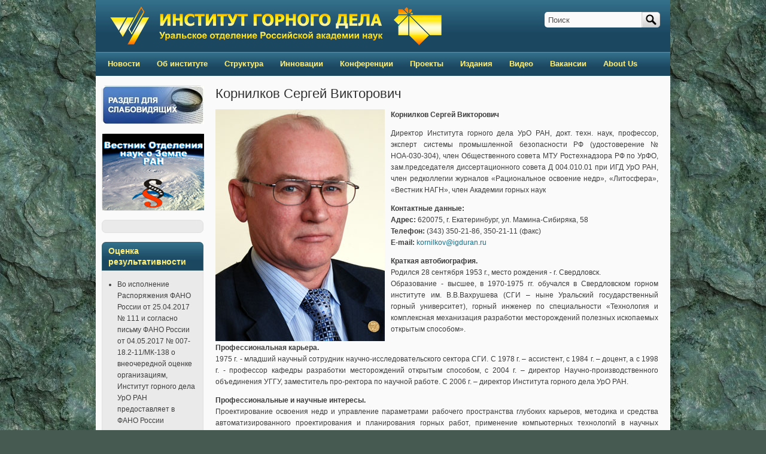

--- FILE ---
content_type: text/html; charset=utf-8
request_url: https://igduran.ru/staff/kornilkov_sv
body_size: 13011
content:
<!DOCTYPE html PUBLIC "-//W3C//DTD XHTML+RDFa 1.0//EN"
  "http://www.w3.org/MarkUp/DTD/xhtml-rdfa-1.dtd">
<html xmlns="http://www.w3.org/1999/xhtml" xml:lang="ru" version="XHTML+RDFa 1.0" dir="ltr"
  xmlns:content="http://purl.org/rss/1.0/modules/content/"
  xmlns:dc="http://purl.org/dc/terms/"
  xmlns:foaf="http://xmlns.com/foaf/0.1/"
  xmlns:og="http://ogp.me/ns#"
  xmlns:rdfs="http://www.w3.org/2000/01/rdf-schema#"
  xmlns:sioc="http://rdfs.org/sioc/ns#"
  xmlns:sioct="http://rdfs.org/sioc/types#"
  xmlns:skos="http://www.w3.org/2004/02/skos/core#"
  xmlns:xsd="http://www.w3.org/2001/XMLSchema#">

<head profile="http://www.w3.org/1999/xhtml/vocab">
  <meta http-equiv="Content-Type" content="text/html; charset=utf-8" />
<link rel="shortcut icon" href="https://igduran.ru/sites/all/themes/igduran/favicon.ico" type="image/vnd.microsoft.icon" />
<meta name="description" content="Корнилков Сергей Викторович Директор Института горного дела УрО РАН, докт. техн. наук, профессор, эксперт системы промышленной безопасности РФ (удостоверение № НОА-030-304), член Общественного совета МТУ Ростехнадзора РФ по УрФО, зам.председателя диссертационного совета Д 004.010.01 при ИГД УрО РАН, член редколлегии журналов «Рациональное освоение недр», «Литосфера», «Вестник" />
<meta name="generator" content="Drupal 7 (https://www.drupal.org)" />
<link rel="canonical" href="https://igduran.ru/staff/kornilkov_sv" />
<link rel="shortlink" href="https://igduran.ru/node/216" />
  <title>Корнилков Сергей Викторович | Институт горного дела УрО РАН</title>
  <link type="text/css" rel="stylesheet" href="https://igduran.ru/files/css/css_xE-rWrJf-fncB6ztZfd2huxqgxu4WO-qwma6Xer30m4.css" media="all" />
<link type="text/css" rel="stylesheet" href="https://igduran.ru/files/css/css_-08W0c9oRDAqh57cdftnYL-OVxm7yBH3XwONbofuVNE.css" media="all" />
<link type="text/css" rel="stylesheet" href="https://igduran.ru/files/css/css_ZuNHGfxZFTUtLgKo8Gf7qz7QfFWwkCVcBbZCJUSPZCs.css" media="all" />
<style type="text/css" media="all">
<!--/*--><![CDATA[/*><!--*/
#back-top{right:40px;}#back-top span#button{background-color:#aaaaaa;}#back-top span#button:hover{opacity:1;filter:alpha(opacity = 1);background-color:#777777;}

/*]]>*/-->
</style>
<link type="text/css" rel="stylesheet" href="https://igduran.ru/files/css/css_KGZcOm3i1wmtbgZsjo-3V9FM4wZ-5UDcpJ7Vfzmt45E.css" media="all" />
<link type="text/css" rel="stylesheet" href="https://igduran.ru/files/css/css_sh6jR14AKVmQCi5adFnhZUlWeyNUB_qbEO9Wfa9kyx0.css" media="all" />
<link type="text/css" rel="stylesheet" href="https://igduran.ru/files/css/css_YRHpXvjBz3Y-JcfZyZMep6wR5ZTwuIcP2H_dZv7Ug88.css" media="print" />

<!--[if lte IE 7]>
<link type="text/css" rel="stylesheet" href="https://igduran.ru/files/css/css_sIsRwCKuAMZS6YJIMFqPXNCtZHxV56wN2ePifCvkLYc.css" media="all" />
<![endif]-->

<!--[if lte IE 6]>
<link type="text/css" rel="stylesheet" href="https://igduran.ru/files/css/css_b9ldU-O48WJjAWU8y1n2dg9p85r7DxAP_VijTfZouGc.css" media="all" />
<![endif]-->
  <script type="text/javascript" src="https://igduran.ru/files/js/js_YD9ro0PAqY25gGWrTki6TjRUG8TdokmmxjfqpNNfzVU.js"></script>
<script type="text/javascript" src="https://igduran.ru/files/js/js_onbE0n0cQY6KTDQtHO_E27UBymFC-RuqypZZ6Zxez-o.js"></script>
<script type="text/javascript" src="https://igduran.ru/files/js/js_NpFF669GKrt_BE2MxgFbK0uGnigPZ5AvUOBTcySrgZY.js"></script>
<script type="text/javascript">
<!--//--><![CDATA[//><!--
jQuery.extend(Drupal.settings, {"basePath":"\/","pathPrefix":"","setHasJsCookie":0,"ajaxPageState":{"theme":"igduran","theme_token":"dP1jajmuCjMaJntPY7m1vU5wfH1RnCBAP8XqklTZMfo","js":{"misc\/jquery.js":1,"misc\/jquery-extend-3.4.0.js":1,"misc\/jquery-html-prefilter-3.5.0-backport.js":1,"misc\/jquery.once.js":1,"misc\/drupal.js":1,"misc\/form-single-submit.js":1,"public:\/\/languages\/ru_z3ZWVOwETyJXA-ZSWvNj6_AFc9YAHbc86ZZSkyN5a7k.js":1,"sites\/all\/modules\/lightbox2\/js\/lightbox.js":1,"sites\/all\/modules\/scroll_to_top\/scroll_to_top.js":1,"sites\/all\/libraries\/superfish\/jquery.hoverIntent.minified.js":1,"sites\/all\/libraries\/superfish\/sfsmallscreen.js":1,"sites\/all\/libraries\/superfish\/supposition.js":1,"sites\/all\/libraries\/superfish\/superfish.js":1,"sites\/all\/libraries\/superfish\/supersubs.js":1,"sites\/all\/modules\/superfish\/superfish.js":1},"css":{"modules\/system\/system.base.css":1,"modules\/system\/system.menus.css":1,"modules\/system\/system.messages.css":1,"modules\/system\/system.theme.css":1,"sites\/all\/modules\/scroll_to_top\/scroll_to_top.css":1,"modules\/aggregator\/aggregator.css":1,"modules\/comment\/comment.css":1,"modules\/field\/theme\/field.css":1,"modules\/node\/node.css":1,"modules\/search\/search.css":1,"modules\/user\/user.css":1,"sites\/all\/modules\/views\/css\/views.css":1,"sites\/all\/modules\/ctools\/css\/ctools.css":1,"sites\/all\/modules\/lightbox2\/css\/lightbox.css":1,"0":1,"sites\/all\/libraries\/superfish\/css\/superfish.css":1,"sites\/all\/themes\/igduran\/css\/html-reset.css":1,"sites\/all\/themes\/igduran\/css\/cti-flex-style.css":1,"sites\/all\/themes\/igduran\/css\/wireframes.css":1,"sites\/all\/themes\/igduran\/css\/layout.css":1,"sites\/all\/themes\/igduran\/css\/color-schemes.css":1,"sites\/all\/themes\/igduran\/css\/local.css":1,"sites\/all\/themes\/igduran\/css\/print.css":1,"sites\/all\/themes\/igduran\/css\/ie7.css":1,"sites\/all\/themes\/igduran\/css\/ie6.css":1}},"lightbox2":{"rtl":"0","file_path":"\/(\\w\\w\/)public:\/","default_image":"\/sites\/all\/modules\/lightbox2\/images\/brokenimage.jpg","border_size":10,"font_color":"000","box_color":"fff","top_position":"","overlay_opacity":"0.8","overlay_color":"000","disable_close_click":true,"resize_sequence":0,"resize_speed":400,"fade_in_speed":400,"slide_down_speed":600,"use_alt_layout":false,"disable_resize":false,"disable_zoom":false,"force_show_nav":false,"show_caption":true,"loop_items":false,"node_link_text":"\u0421\u043c\u043e\u0442\u0440\u0435\u0442\u044c \u043f\u043e\u0434\u0440\u043e\u0431\u043d\u043e\u0441\u0442\u0438 \u0438\u0437\u043e\u0431\u0440\u0430\u0436\u0435\u043d\u0438\u044f","node_link_target":false,"image_count":"\u0418\u0437\u043e\u0431\u0440\u0430\u0436\u0435\u043d\u0438\u0435 !current \u0438\u0437 !total","video_count":"\u0412\u0438\u0434\u0435\u043e !current \u0438\u0437 !total","page_count":"\u0421\u0442\u0440\u0430\u043d\u0438\u0446\u0430 !current \u0438\u0437 !total","lite_press_x_close":"\u043d\u0430\u0436\u043c\u0438\u0442\u0435 \u003Ca href=\u0022#\u0022 onclick=\u0022hideLightbox(); return FALSE;\u0022\u003E\u003Ckbd\u003Ex\u003C\/kbd\u003E\u003C\/a\u003E \u0447\u0442\u043e\u0431\u044b \u0437\u0430\u043a\u0440\u044b\u0442\u044c","download_link_text":"","enable_login":false,"enable_contact":false,"keys_close":"c x 27","keys_previous":"p 37","keys_next":"n 39","keys_zoom":"z","keys_play_pause":"32","display_image_size":"original","image_node_sizes":"()","trigger_lightbox_classes":"","trigger_lightbox_group_classes":"","trigger_slideshow_classes":"","trigger_lightframe_classes":"","trigger_lightframe_group_classes":"","custom_class_handler":0,"custom_trigger_classes":"","disable_for_gallery_lists":true,"disable_for_acidfree_gallery_lists":true,"enable_acidfree_videos":true,"slideshow_interval":5000,"slideshow_automatic_start":true,"slideshow_automatic_exit":true,"show_play_pause":true,"pause_on_next_click":false,"pause_on_previous_click":true,"loop_slides":false,"iframe_width":600,"iframe_height":400,"iframe_border":1,"enable_video":false,"useragent":"Mozilla\/5.0 (Macintosh; Intel Mac OS X 10_15_7) AppleWebKit\/537.36 (KHTML, like Gecko) Chrome\/131.0.0.0 Safari\/537.36; ClaudeBot\/1.0; +claudebot@anthropic.com)"},"scroll_to_top":{"label":"\u041d\u0430\u0432\u0435\u0440\u0445"},"urlIsAjaxTrusted":{"\/staff\/kornilkov_sv":true},"superfish":{"1":{"id":"1","sf":{"animation":{"opacity":"show","height":"show","width":"show"},"speed":"\u0027fast\u0027","autoArrows":false,"dropShadows":true,"disableHI":false},"plugins":{"smallscreen":{"mode":"window_width","addSelected":false,"menuClasses":false,"hyperlinkClasses":false,"title":"Main menu"},"supposition":true,"bgiframe":false,"supersubs":{"minWidth":"12","maxWidth":"27","extraWidth":1}}}}});
//--><!]]>
</script>
</head>
<body class="html not-front not-logged-in one-sidebar sidebar-first page-node page-node- page-node-216 node-type-page section-staff fixed-layout fixed-background teal_bg teal_accent font-family-arial font-size-12 seven-px-corners" >
  <div id="skip-link">
    <a href="#main-menu" class="element-invisible element-focusable">Перейти к навигации</a>
  </div>
    
<div id="page-wrapper"><div id="page" ">

  <div id="header"><div class="section clearfix">

    
          <a href="/" title="Главная" rel="home" id="logo"><img src="https://igduran.ru/files/logo_gold.png" alt="Главная" /></a>
    
    
      <div class="region region-header">
    <div id="block-search-form" class="block block-search first last odd">

      
  <div class="content">
    <form action="/staff/kornilkov_sv" method="post" id="search-block-form" accept-charset="UTF-8"><div><div class="container-inline">
      <h2 class="element-invisible">Форма поиска</h2>
    <div class="form-item form-type-textfield form-item-search-block-form">
  <label class="element-invisible" for="edit-search-block-form--2">Поиск </label>
 <input onclick="this.value=&#039;&#039;;" onfocus="this.select()" onblur="this.value=!this.value?&#039;Search&#039;:this.value;" type="text" id="edit-search-block-form--2" name="search_block_form" value="Поиск" size="15" maxlength="128" class="form-text" />
</div>
<div class="form-actions form-wrapper" id="edit-actions"><input type="submit" id="edit-submit" name="op" value="Поиск" class="form-submit" /></div><input type="hidden" name="form_build_id" value="form-fAZ4vt0q5MPrMvDyXBvUqgJ16dnKUWU8Hy3B1TLBgeI" />
<input type="hidden" name="form_id" value="search_block_form" />
</div>
</div></form>  </div>

</div><!-- /.block -->
  </div><!-- /.region -->

  </div></div><!-- /.section, /#header -->

  <div id="main-wrapper"><div id="main" class="clearfix with-navigation">

    <div id="content" class="column"><div class="section">
                  <a id="main-content"></a>
                    <h1 class="title" id="page-title">Корнилков Сергей Викторович</h1>
                                <div class="tabs"></div>
                          <div class="region region-content">
    <div id="block-system-main" class="block block-system first last odd">

      
  <div class="content">
    <div id="node-216" class="node node-page view-mode-full clearfix" about="/staff/kornilkov_sv" typeof="foaf:Document">

  
      <span property="dc:title" content="Корнилков Сергей Викторович" class="rdf-meta element-hidden"></span><span property="sioc:num_replies" content="0" datatype="xsd:integer" class="rdf-meta element-hidden"></span>
  
  
  <div class="content">
    <div class="field field-name-body field-type-text-with-summary field-label-hidden"><div class="field-items"><div class="field-item even" property="content:encoded"><p>
	<img alt="" height="388" src="/files/personal/kornilkov.jpg" style="margin: 0px 10px 0px 0px; width: 283px; height: 388px; float: left;" title="" width="283" /><b>Корнилков Сергей Викторович </b>
</p>

<p style="text-align: justify;">
	Директор Института горного дела УрО РАН, докт. техн. наук, профессор, эксперт системы промышленной безопасности РФ (удостоверение № НОА-030-304), член Общественного совета МТУ Ростехнадзора РФ по УрФО, зам.председателя диссертационного совета Д 004.010.01 при ИГД УрО РАН, член редколлегии журналов «Рациональное освоение недр», «Литосфера», <span style="text-align: justify;">«</span>Вестник НАГН<span style="text-align: justify;">»</span>,&nbsp;член Академии горных наук
</p>

<p>
	<b>Контактные данные:</b><br />
	<b>Адрес:</b> 620075, г. Екатеринбург, ул. Мамина-Сибиряка, 58<br />
	<b>Телефон:</b> (343) 350-21-86, 350-21-11 (факс)<br />
	<b>E-mail:</b> <a href="mailto:kornilkov@igduran.ru">kornilkov@igduran.ru</a>
</p>

<p style="text-align: justify;">
	<b>Краткая автобиография.</b><br />
	Родился 28 сентября 1953 г., место рождения - г. Свердловск.<br />
	Образование - высшее, в 1970-1975 гг. обучался в Свердловском горном институте им. В.В.Вахрушева (СГИ – ныне Уральский государственный горный университет), горный инженер по специальности «Технология и комплексная механизация разработки месторождений полезных ископаемых открытым способом».
</p>

<p style="text-align: justify;">
	<b>Профессиональная карьера.</b><br />
	1975 г. - младший научный сотрудник научно-исследовательского сектора СГИ. С 1978 г. – ассистент, с 1984 г. – доцент, а с 1998 г. - профессор кафедры разработки месторождений открытым способом, с 2004 г. – директор Научно-производственного объединения УГГУ, заместитель про-ректора по научной работе. С 2006 г. – директор Института горного дела УрО РАН.
</p>

<p style="text-align: justify;">
	<b>Профессиональные и научные интересы.</b><br />
	Проектирование освоения недр и управление параметрами рабочего пространства глубоких карьеров, методика и средства автоматизированного проектирования и планирования горных работ, применение компьютерных технологий в научных исследованиях и при подготовке специалистов горного профиля, геоинформатика горного производства, взрывные технологии и промышленная безопасность при открытой разработке месторождений полезных ископаемых.
</p>

<p>
	<b>Публикации</b>.<br />
	Опубликовано более 130 научных и научно-методических работ. Основные публикации:<br />
	- Учебник: Проектирование карьеров. Учебник для ВУЗов. 3-е изд., перераб. и доп. Под ред. В.С. Хохрякова, М. Недра, 1992 (в соавторстве)<br />
	Учебные пособия:<br />
	- Автоматизированное проектирование карьеров. /Учебное пособие для ВУЗов, М., Недра, 1985, 13,86 п.л. (Соавторы: В.С. Хохряков, Г.А. Неволин, М.Н. Сивков и др.)<br />
	- Расчет параметров буровзрывных работ при скважинной отбойке на карьерах./ Учебное пособие. Екатеринбург, изд. УГГГА, 1997. 7,0 п.л. (Соавторы: Ю.В Стенин., А.Д<br />
	Стариков.)<br />
	- Введение в геоинформатику горного производства./Учебное пособие. Екатеринбург. Изд. УГГГА, 2001 г. 12,8 п.л. (Соавторы: В.С. Хохряков, В.Б. Писецкий, А.Д Стариков. и др.)<br />
	- Экспертная оценка состояния горных работ на карьерах./ Горный журнал. Из-вестия ВУЗов, №4, 2000 г.<br />
	- Промышленные взрывчатые материалы. Применение взрывчатых материалов из утилизируемых боеприпасов и твердых ракетных топлив. Под общей редакцией М.В.Корнилкова: Учебное пособие.- Екатеринбург: Изд-во Уральской государственной горно-геологической академии. 2003 г. 8.7 п.л. (Соавторы: Корнилков М.В., Берсенев Г.П., Гилев Б.А., Ермолаев А.И.)
</p>

<p>
	<b>Награды и премии.</b><br />
	Лауреат премии обкома комсомола в области науки и техники, (1984 г.), Почетная грамота Министерства образования Российской федерации (2003 г.), Знак «Шахтерская слава» 2 и 3 степени (2004 г., 2006 г.)
</p>
</div></div></div>  </div>

  
  
</div> <!-- /.node -->
  </div>

</div><!-- /.block -->
  </div><!-- /.region -->
<!--        -->
        </div></div><!-- /.section, /#content -->

          <div id="navigation"><div class="section clearfix">

        
          <div class="region region-navigation">
    <div id="block-superfish-1" class="block block-superfish first last odd">

        <h2 class="block-title">Main menu</h2>
    
  <div class="content">
    <ul id="superfish-1" class="menu sf-menu sf-main-menu sf-horizontal sf-style-none sf-total-items-10 sf-parent-items-8 sf-single-items-2"><li id="menu-544-1" class="first odd sf-item-1 sf-depth-1 sf-no-children"><a href="/news" title="" class="sf-depth-1">Новости</a></li><li id="menu-545-1" class="middle even sf-item-2 sf-depth-1 sf-total-children-11 sf-parent-children-0 sf-single-children-11 menuparent"><a href="/about" class="sf-depth-1 menuparent">Об институте</a><ul><li id="menu-993-1" class="first odd sf-item-1 sf-depth-2 sf-no-children"><a href="/about/history" class="sf-depth-2">Историческая справка</a></li><li id="menu-994-1" class="middle even sf-item-2 sf-depth-2 sf-no-children"><a href="/about/directions" class="sf-depth-2">Основные направления исследований</a></li><li id="menu-995-1" class="middle odd sf-item-3 sf-depth-2 sf-no-children"><a href="/about/niokr" class="sf-depth-2">НИОКР</a></li><li id="menu-996-1" class="middle even sf-item-4 sf-depth-2 sf-no-children"><a href="/about/charter" class="sf-depth-2">Устав института</a></li><li id="menu-997-1" class="middle odd sf-item-5 sf-depth-2 sf-no-children"><a href="/about/licenses" class="sf-depth-2">Лицензии</a></li><li id="menu-998-1" class="middle even sf-item-6 sf-depth-2 sf-no-children"><a href="/about/certif" class="sf-depth-2">Система менеджмента качества</a></li><li id="menu-8648-1" class="middle odd sf-item-7 sf-depth-2 sf-no-children"><a href="/about/ohrana_truda" class="sf-depth-2">Охрана труда</a></li><li id="menu-9823-1" class="middle even sf-item-8 sf-depth-2 sf-no-children"><a href="/about/uchetnaya_politika" class="sf-depth-2">Учетная политика</a></li><li id="menu-7096-1" class="middle odd sf-item-9 sf-depth-2 sf-no-children"><a href="/about/corruption" class="sf-depth-2">Противодействие коррупции</a></li><li id="menu-9712-1" class="middle even sf-item-10 sf-depth-2 sf-no-children"><a href="/about/antimono" class="sf-depth-2">Антимонопольное законодательство</a></li><li id="menu-999-1" class="last odd sf-item-11 sf-depth-2 sf-no-children"><a href="/about/rekviz" class="sf-depth-2">Реквизиты</a></li></ul></li><li id="menu-863-1" class="middle odd sf-item-3 sf-depth-1 sf-total-children-12 sf-parent-children-5 sf-single-children-7 menuparent"><a href="/structure" class="sf-depth-1 menuparent">Структура</a><ul><li id="menu-1022-1" class="first odd sf-item-1 sf-depth-2 sf-no-children"><a href="/administration" class="sf-depth-2">Дирекция</a></li><li id="menu-1029-1" class="middle even sf-item-2 sf-depth-2 sf-no-children"><a href="/labs" class="sf-depth-2">Научные подразделения</a></li><li id="menu-1023-1" class="middle odd sf-item-3 sf-depth-2 sf-no-children"><a href="/academicboard" class="sf-depth-2">Ученый совет</a></li><li id="menu-547-1" class="middle even sf-item-4 sf-depth-2 sf-no-children"><a href="/diss" class="sf-depth-2">Диссертационный совет</a></li><li id="menu-548-1" class="middle odd sf-item-5 sf-depth-2 sf-total-children-4 sf-parent-children-0 sf-single-children-4 menuparent"><a href="/agn" title="" class="sf-depth-2 menuparent">Академия горных наук</a><ul><li id="menu-1001-1" class="first odd sf-item-1 sf-depth-3 sf-no-children"><a href="/agn/news" title="" class="sf-depth-3">Новости</a></li><li id="menu-1000-1" class="middle even sf-item-2 sf-depth-3 sf-no-children"><a href="/agn/docs" class="sf-depth-3">Документы</a></li><li id="menu-992-1" class="middle odd sf-item-3 sf-depth-3 sf-no-children"><a href="/agn/about" class="sf-depth-3">Об организации Академии горных наук</a></li><li id="menu-2638-1" class="last even sf-item-4 sf-depth-3 sf-no-children"><a href="/agn/bergrat" title="" class="sf-depth-3">Горный совет УрФО</a></li></ul></li><li id="menu-5965-1" class="middle even sf-item-6 sf-depth-2 sf-total-children-4 sf-parent-children-0 sf-single-children-4 menuparent"><a href="https://gorpromural.ru/" target="_blank" class="sf-depth-2 menuparent">НП &quot;Горнопромышленная ассоциация Урала&quot;</a><ul><li id="menu-5966-1" class="first odd sf-item-1 sf-depth-3 sf-no-children"><a href="https://gorpromural.ru/news" target="_blank" class="sf-depth-3">Новости</a></li><li id="menu-5967-1" class="middle even sf-item-2 sf-depth-3 sf-no-children"><a href="https://gorpromural.ru/docs" target="_blank" class="sf-depth-3">Документы</a></li><li id="menu-5969-1" class="middle odd sf-item-3 sf-depth-3 sf-no-children"><a href="https://gorpromural.ru/forums/congresses" target="_blank" class="sf-depth-3">Уральские горнопромышленные съезды</a></li><li id="menu-5968-1" class="last even sf-item-4 sf-depth-3 sf-no-children"><a href="https://gorpromural.ru/honors/ural-mining-award" target="_blank" class="sf-depth-3">Уральская горная премия</a></li></ul></li><li id="menu-549-1" class="middle odd sf-item-7 sf-depth-2 sf-total-children-4 sf-parent-children-0 sf-single-children-4 menuparent"><a href="/smu" class="sf-depth-2 menuparent">Совет молодых ученых</a><ul><li id="menu-1016-1" class="first odd sf-item-1 sf-depth-3 sf-no-children"><a href="/smu/info" title="" class="sf-depth-3">Информация о СМУ</a></li><li id="menu-1019-1" class="middle even sf-item-2 sf-depth-3 sf-no-children"><a href="/smu/docs" class="sf-depth-3">Документы</a></li><li id="menu-1020-1" class="middle odd sf-item-3 sf-depth-3 sf-no-children"><a href="/smu/news" title="" class="sf-depth-3">Новости, объявления</a></li><li id="menu-1021-1" class="last even sf-item-4 sf-depth-3 sf-no-children"><a href="/smu/konf" title="" class="sf-depth-3">Молодежные конференции</a></li></ul></li><li id="menu-1028-1" class="middle even sf-item-8 sf-depth-2 sf-no-children"><a href="/staff" class="sf-depth-2">Ведущие сотрудники</a></li><li id="menu-1080-1" class="middle odd sf-item-9 sf-depth-2 sf-no-children"><a href="/npc/nocgt" class="sf-depth-2">НОЦ «Геотехнологии»</a></li><li id="menu-1024-1" class="middle even sf-item-10 sf-depth-2 sf-total-children-11 sf-parent-children-2 sf-single-children-9 menuparent"><a href="/postgraduate" title="" class="sf-depth-2 menuparent">Аспирантура</a><ul><li id="menu-5385-1" class="first odd sf-item-1 sf-depth-3 sf-no-children"><a href="/postgraduate/docs" class="sf-depth-3">Нормативные акты</a></li><li id="menu-5553-1" class="middle even sf-item-2 sf-depth-3 sf-no-children"><a href="/postgraduate/prikazy" class="sf-depth-3">Приказы, распоряжения</a></li><li id="menu-10328-1" class="middle odd sf-item-3 sf-depth-3 sf-no-children"><a href="/postgraduate/prikrep_aspir" class="sf-depth-3">Прикрепление к аспирантуре</a></li><li id="menu-5974-1" class="middle even sf-item-4 sf-depth-3 sf-total-children-4 sf-parent-children-0 sf-single-children-4 menuparent"><a href="/postgraduate/directions" class="sf-depth-3 menuparent">Направления обучения</a><ul><li id="menu-10331-1" class="first odd sf-item-1 sf-depth-4 sf-no-children"><a href="/postgraduate/directions/1.6" class="sf-depth-4">НАПРАВЛЕНИЕ 1.6 НАУКИ О ЗЕМЛЕ И ОКРУЖАЮЩЕЙ СРЕДЕ</a></li><li id="menu-10330-1" class="middle even sf-item-2 sf-depth-4 sf-no-children"><a href="/postgraduate/directions/2.8" class="sf-depth-4">НАПРАВЛЕНИЕ 2.8 НЕДРОПОЛЬЗОВАНИЕ, ГОРНЫЕ НАУКИ</a></li><li id="menu-5979-1" class="middle odd sf-item-3 sf-depth-4 sf-no-children"><a href="/node/503" class="sf-depth-4">Программы ИФиП УрО РАН</a></li><li id="menu-1026-1" class="last even sf-item-4 sf-depth-4 sf-no-children"><a href="/postgraduate/specialities" class="sf-depth-4">Паспорта специальностей</a></li></ul></li><li id="menu-5554-1" class="middle odd sf-item-5 sf-depth-3 sf-no-children"><a href="/postgraduate/obrazov_sreda" class="sf-depth-3">Образовательная среда</a></li><li id="menu-5495-1" class="middle even sf-item-6 sf-depth-3 sf-no-children"><a href="/postgraduate/staff_noc" class="sf-depth-3">Преподавательский состав</a></li><li id="menu-5497-1" class="middle odd sf-item-7 sf-depth-3 sf-no-children"><a href="/postgraduate/list-of-aspirants" class="sf-depth-3">Список аспирантов</a></li><li id="menu-2971-1" class="middle even sf-item-8 sf-depth-3 sf-no-children"><a href="/postgraduate/forintrant" class="sf-depth-3">Поступающему в аспирантуру</a></li><li id="menu-2965-1" class="middle odd sf-item-9 sf-depth-3 sf-total-children-5 sf-parent-children-0 sf-single-children-5 menuparent"><a href="/postgraduate/foraspirant" class="sf-depth-3 menuparent">Аспиранту</a><ul><li id="menu-2977-1" class="first odd sf-item-1 sf-depth-4 sf-no-children"><a href="/postgraduate/foraspirant/info" class="sf-depth-4">Информация для аспиранта</a></li><li id="menu-4985-1" class="middle even sf-item-2 sf-depth-4 sf-no-children"><a href="/postgraduate/foraspirant/fgt" class="sf-depth-4">Обучающемуся по ФГТ</a></li><li id="menu-4987-1" class="middle odd sf-item-3 sf-depth-4 sf-no-children"><a href="/postgraduate/foraspirant/fgos" class="sf-depth-4">Обучающемуся по ФГОС</a></li><li id="menu-5975-1" class="middle even sf-item-4 sf-depth-4 sf-no-children"><a href="/postgraduate/directions/05.06.01" class="sf-depth-4">05.06.01 Науки о земле</a></li><li id="menu-10102-1" class="last odd sf-item-5 sf-depth-4 sf-no-children"><a href="/postgraduate/docs/nkr_2022" class="sf-depth-4">Материалы для подготовки научно-квалификационной работы (диссертации)</a></li></ul></li><li id="menu-1025-1" class="middle even sf-item-10 sf-depth-3 sf-no-children"><a href="/postgraduate/declarations" class="sf-depth-3">Объявления</a></li><li id="menu-2975-1" class="last odd sf-item-11 sf-depth-3 sf-no-children"><a href="/postgraduate/contacts" class="sf-depth-3">Контакты</a></li></ul></li><li id="menu-1027-1" class="middle odd sf-item-11 sf-depth-2 sf-no-children"><a href="/library" class="sf-depth-2">Научная библиотека</a></li><li id="menu-1010-1" class="last even sf-item-12 sf-depth-2 sf-total-children-5 sf-parent-children-0 sf-single-children-5 menuparent"><a href="/profkom" class="sf-depth-2 menuparent">Профсоюзный комитет</a><ul><li id="menu-1011-1" class="first odd sf-item-1 sf-depth-3 sf-no-children"><a href="/profkom/structure" class="sf-depth-3">Структура</a></li><li id="menu-6710-1" class="middle even sf-item-2 sf-depth-3 sf-no-children"><a href="/profkom/news" class="sf-depth-3">Новости</a></li><li id="menu-1013-1" class="middle odd sf-item-3 sf-depth-3 sf-no-children"><a href="/profkom/docs" class="sf-depth-3">Документы</a></li><li id="menu-1014-1" class="middle even sf-item-4 sf-depth-3 sf-no-children"><a href="/profkom/photo" class="sf-depth-3">Фотоматериалы</a></li><li id="menu-1015-1" class="last odd sf-item-5 sf-depth-3 sf-no-children"><a href="/profkom/links" class="sf-depth-3">Полезные ссылки</a></li></ul></li></ul></li><li id="menu-546-1" class="middle even sf-item-4 sf-depth-1 sf-total-children-6 sf-parent-children-1 sf-single-children-5 menuparent"><a href="/inno" class="sf-depth-1 menuparent">Инновации</a><ul><li id="menu-1008-1" class="first odd sf-item-1 sf-depth-2 sf-no-children"><a href="/inno/innocat" class="sf-depth-2">Каталог инновационных разработок</a></li><li id="menu-1009-1" class="middle even sf-item-2 sf-depth-2 sf-no-children"><a href="/npc" class="sf-depth-2">Научно-производственные центры</a></li><li id="menu-979-1" class="middle odd sf-item-3 sf-depth-2 sf-total-children-2 sf-parent-children-0 sf-single-children-2 menuparent"><a href="/soft" class="sf-depth-2 menuparent">Программные продукты</a><ul><li id="menu-981-1" class="first odd sf-item-1 sf-depth-3 sf-no-children"><a href="/soft/trends2" class="sf-depth-3">Программа &quot;Тренды ФСП-1&quot;</a></li><li id="menu-980-1" class="last even sf-item-2 sf-depth-3 sf-no-children"><a href="/soft/db_geodynamics" class="sf-depth-3">Геодинамика: База данных</a></li></ul></li><li id="menu-10269-1" class="middle even sf-item-4 sf-depth-2 sf-no-children"><a href="/patents" class="sf-depth-2">Патенты</a></li><li id="menu-10271-1" class="middle odd sf-item-5 sf-depth-2 sf-no-children"><a href="/achievements" class="sf-depth-2">Достижения ИГД УрО РАН</a></li><li id="menu-10270-1" class="last even sf-item-6 sf-depth-2 sf-no-children"><a href="/international" class="sf-depth-2">Международное сотрудничество</a></li></ul></li><li id="menu-553-1" class="middle odd sf-item-5 sf-depth-1 sf-total-children-5 sf-parent-children-0 sf-single-children-5 menuparent"><a href="/conf" class="sf-depth-1 menuparent">Конференции</a><ul><li id="menu-3851-1" class="first odd sf-item-1 sf-depth-2 sf-no-children"><a href="/conf/congresses" title="" class="sf-depth-2">Съезды</a></li><li id="menu-3852-1" class="middle even sf-item-2 sf-depth-2 sf-no-children"><a href="/conf/forums" title="" class="sf-depth-2">Форумы</a></li><li id="menu-3853-1" class="middle odd sf-item-3 sf-depth-2 sf-no-children"><a href="/conf/conferences" title="" class="sf-depth-2">Конференции</a></li><li id="menu-3854-1" class="middle even sf-item-4 sf-depth-2 sf-no-children"><a href="/conf/seminars" title="" class="sf-depth-2">Семинары</a></li><li id="menu-3855-1" class="last odd sf-item-5 sf-depth-2 sf-no-children"><a href="/smu/konf" title="" class="sf-depth-2">Молодежные конференции</a></li></ul></li><li id="menu-3795-1" class="middle even sf-item-6 sf-depth-1 sf-total-children-1 sf-parent-children-0 sf-single-children-1 menuparent"><a href="/projects" class="sf-depth-1 menuparent">Проекты</a><ul><li id="menu-3796-1" class="firstandlast odd sf-item-1 sf-depth-2 sf-no-children"><a href="/projects/fed-target-prog" title="" class="sf-depth-2">Федеральные целевые программы</a></li></ul></li><li id="menu-551-1" class="middle odd sf-item-7 sf-depth-1 sf-total-children-3 sf-parent-children-0 sf-single-children-3 menuparent"><a href="/eshop" class="sf-depth-1 menuparent">Издания</a><ul><li id="menu-983-1" class="first odd sf-item-1 sf-depth-2 sf-no-children"><a href="/elibrary" class="sf-depth-2">Электронная библиотека</a></li><li id="menu-1925-1" class="middle even sf-item-2 sf-depth-2 sf-no-children"><a href="/epress" title="" class="sf-depth-2">Интернет-издания</a></li><li id="menu-982-1" class="last odd sf-item-3 sf-depth-2 sf-no-children"><a href="/soft" title="" class="sf-depth-2">Софт</a></li></ul></li><li id="menu-1762-1" class="middle even sf-item-8 sf-depth-1 sf-total-children-1 sf-parent-children-0 sf-single-children-1 menuparent"><a href="/videoapp" class="sf-depth-1 menuparent">Видео</a><ul><li id="menu-554-1" class="firstandlast odd sf-item-1 sf-depth-2 sf-no-children"><a href="/video" class="sf-depth-2">Видеоролики</a></li></ul></li><li id="menu-5274-1" class="middle odd sf-item-9 sf-depth-1 sf-no-children"><a href="/vacancy" title="" class="sf-depth-1">Вакансии</a></li><li id="menu-923-1" class="last even sf-item-10 sf-depth-1 sf-total-children-5 sf-parent-children-0 sf-single-children-5 menuparent"><a href="/en/about" class="sf-depth-1 menuparent">About Us</a><ul><li id="menu-926-1" class="first odd sf-item-1 sf-depth-2 sf-no-children"><a href="/en/about/history" title="" class="sf-depth-2">Historical background</a></li><li id="menu-925-1" class="middle even sf-item-2 sf-depth-2 sf-no-children"><a href="/en/about/directions" title="" class="sf-depth-2">Main directions of researches</a></li><li id="menu-924-1" class="middle odd sf-item-3 sf-depth-2 sf-no-children"><a href="/en/about/administration" class="sf-depth-2">Administration of the Institute</a></li><li id="menu-922-1" class="middle even sf-item-4 sf-depth-2 sf-no-children"><a href="/en/about/academicboard" class="sf-depth-2">Academic board of Institute</a></li><li id="menu-921-1" class="last odd sf-item-5 sf-depth-2 sf-no-children"><a href="/en/about/staff" class="sf-depth-2">Leading members of the Institute</a></li></ul></li></ul>  </div>

</div><!-- /.block -->
  </div><!-- /.region -->

      </div></div><!-- /.section, /#navigation -->
    
      <div class="region region-sidebar-first column sidebar"><div class="section">
    <div id="block-block-25" class="block block-block first odd">

      
  <div class="content">
    <!-- ONZRAN STATIC Banner begin -->
<div style="margin-left: -10px; margin-top: -10px; margin-bottom: -17px;">
	<a href="https://igduran.ru/visually" target="_blank"><img alt="Раздел для спабовидящих" src="https://igduran.ru/files/visually.jpg" style="width:170px" /></a> <!-- ONZRAN STATIC Banner end -->
</div>
  </div>

</div><!-- /.block -->
<div id="block-block-1" class="block block-block even">

      
  <div class="content">
    <!-- ONZRAN STATIC Banner begin -->
<div style="margin-left: -10px; margin-top: -10px; margin-bottom: -17px;"><a href="http://onznews.wdcb.ru" target="_blank"><img alt="Вестник ОНЗ РАН" src="/files/onz_170x129.png" style="width:170px" /></a> <!-- ONZRAN STATIC Banner end --></div>
  </div>

</div><!-- /.block -->
<div id="block-block-22" class="block block-block odd">

      
  <div class="content">
    <div style="margin-left: -10px; margin-top: -10px; margin-bottom: -17px;">
<script type="text/javascript" src="//vk.com/js/api/openapi.js?139"></script>

<!-- VK Widget -->
<div id="vk_groups"></div>
<script type="text/javascript">
VK.Widgets.Group("vk_groups", {mode: 3, width: "170"}, 59390593);
</script>
</div>  </div>

</div><!-- /.block -->
<div id="block-block-24" class="block block-block even">

        <h2 class="block-title">Оценка результативности</h2>
    
  <div class="content">
    <ul>
	<li>
		Во исполнение Распоряжения ФАНО России от 25.04.2017 № 111 и согласно письму ФАНО России от 04.05.2017 № 007-18.2-11/МК-138 о внеочередной оценке организациям, Институт горного дела УрО РАН предоставляет в ФАНО России сведения для экспертной оценки результатов деятельности за отчетный период (<a href="/files/fano/organization405_rg15-site.pdf" target="_blank"><u>в приложенном файле в формате .pdf</u></a>).
	</li>
</ul>
  </div>

</div><!-- /.block -->
<div id="block-aggregator-feed-1" class="block block-aggregator odd">

        <h2 class="block-title">Пресс-служба РАН</h2>
    
  <div class="content">
    <div class="item-list"><ul><li class="first"><a href="http://www.ras.ru/news/shownews.aspx?id=e92f9cdc-68ac-4194-a8bd-9890c32dd9c5#content">Вице-президент РАН Михаил Пирадов принял участие в работе XVI Съезда хирургов России и Х Конгресса московских хирургов</a>
</li>
<li><a href="http://www.ras.ru/news/shownews.aspx?id=a9da7860-2fd1-4da8-8a56-81af769ceed5#content">В Москве начал работу Форум природоподобных технологий</a>
</li>
<li><a href="http://www.ras.ru/news/shownews.aspx?id=6e7e12a4-33af-453b-9fa8-309de8020a63#content">Республиканский научно-исследовательский институт интеллектуальной собственности отметил 20-летний юбилей</a>
</li>
<li><a href="http://www.ras.ru/news/shownews.aspx?id=74dfce6a-7da0-4823-bd49-0024cacd777a#content">Юбилей академика Ковтун Ольги Петровны!</a>
</li>
<li class="last"><a href="http://www.ras.ru/news/shownews.aspx?id=52ce92c5-5432-4c9a-b62a-3fa132e242d4#content">Академику Иванову Сергею Владиславовичу - 70 лет!</a>
</li>
</ul></div><div class="more-link"><a href="/aggregator/sources/1" title="Просмотреть последние новости этой RSS-ленты.">Ещё</a></div>  </div>

</div><!-- /.block -->
<div id="block-aggregator-feed-2" class="block block-aggregator even">

        <h2 class="block-title">Новости науки CNews</h2>
    
  <div class="content">
    <div class="item-list"><ul><li class="first"><a href="https://zoom.cnews.ru/rnd/article/item/novoe_issledovanie_schitaetchto_hobbity_vymerli_izza_zasuhi">Новое исследование считает, что «хоббиты» вымерли из-за засухи</a>
</li>
<li><a href="https://zoom.cnews.ru/rnd/article/item/kogdato_ryadom_s_zemlej_vrashchalas_drugaya_planeta_solnechnoj_sistemy">Когда-то рядом с Землей вращалась другая планета Солнечной системы — именно поэтому у нас есть Луна</a>
</li>
<li><a href="https://zoom.cnews.ru/rnd/article/item/instrumenty_vozrastom_275_milliona_let_perepisyvayut_vsyu_istoriyu">Инструменты возрастом 2,75 миллиона лет переписывают всю историю развития технологий человечества</a>
</li>
<li><a href="https://zoom.cnews.ru/rnd/article/item/obnaruzheny_stroitelnye_bloki_zhizni_vo_ldu_za_predelami_mlechnogo">Обнаружены строительные блоки жизни во льду за пределами Млечного Пути — живые существа могут быть разбросаны по всему космосу</a>
</li>
<li class="last"><a href="https://zoom.cnews.ru/rnd/article/item/novoe_issledovanie_pokazyvaetpochemu_vremya_techet_bystree_s_vozrastom">Новое исследование показывает, почему время течет быстрее с возрастом</a>
</li>
</ul></div><div class="more-link"><a href="/aggregator/sources/2" title="Просмотреть последние новости этой RSS-ленты.">Ещё</a></div>  </div>

</div><!-- /.block -->
<div id="block-aggregator-feed-3" class="block block-aggregator odd">

        <h2 class="block-title">Наука и жизнь</h2>
    
  <div class="content">
    <div class="item-list"><ul><li class="first"><a href="http://www.nkj.ru/news/57582/">В Крыму нашли погребение «скифского Ахиллеса»</a>
</li>
<li><a href="http://www.nkj.ru/news/57533/">Число генетических регуляторов у человека превысило два миллиона</a>
</li>
<li><a href="http://www.nkj.ru/news/57528/">Асгардские предки эукариот</a>
</li>
<li><a href="http://www.nkj.ru/news/57538/">Чаша с Кавказа оказалась дипломатическим даром сарматам или трофеем</a>
</li>
<li class="last"><a href="http://www.nkj.ru/news/57535/">В Британии нашли кельтскую боевую трубу</a>
</li>
</ul></div><div class="more-link"><a href="/aggregator/sources/3" title="Просмотреть последние новости этой RSS-ленты.">Ещё</a></div>  </div>

</div><!-- /.block -->
<div id="block-block-2" class="block block-block even">

        <h2 class="block-title">Погода</h2>
    
  <div class="content">
    <div align="center" style="margin-bottom: -35px; margin-left: -11px;"><a href="https://clck.yandex.ru/redir/dtype=stred/pid=7/cid=1228/*https://pogoda.yandex.ru/yekaterinburg" target="_blank"><img alt="Яндекс.Погода" border="0" src="//info.weather.yandex.net/yekaterinburg/1.ru.png?domain=ru" width="170" /><img alt="" border="0" height="1" src="https://clck.yandex.ru/click/dtype=stred/pid=7/cid=1227/*https://img.yandex.ru/i/pix.gif" width="1" /></a></div>
  </div>

</div><!-- /.block -->
<div id="block-block-9" class="block block-block odd">

        <h2 class="block-title">Курсы валют</h2>
    
  <div class="content">
    <!-- Курсы валют от Klerk.ru -->
<div align="center" style="margin-bottom: -15px; margin-left: 0px">
	<img border="0" src="//www.klerk.ru/kurs/informer/inf_t3.php?id=10&amp;v1=EUR&amp;v2=USD" />
</div>
  </div>

</div><!-- /.block -->
<div id="block-block-6" class="block block-block last even">

        <h2 class="block-title"> Яндекс.Метрика</h2>
    
  <div class="content">
    <!-- Yandex.Metrika informer -->
<a href="//metrika.yandex.ru/stat/?id=1038386&amp;from=informer"
target="_blank" rel="nofollow"><img src="//mc.yandex.ru/informer/1038386/3_1_FFFFFFFF_EFEFEFFF_0_pageviews.png"
style="width:88px; height:31px; border:0;" alt="Яндекс.Метрика" title="Яндекс.Метрика: данные за сегодня (просмотры, визиты и уникальные посетители)" onclick="try{Ya.Metrika.informer({i:this,id:1038386,type:0,lang:'ru'});return false}catch(e){}"/></a>
<!-- /Yandex.Metrika informer -->

<!-- /Yandex.Metrika counter -->
<!-- <a href="//yandex.ru/cy?base=0&amp;host=diss.igduran.ru"><img src="//yandex.ru/cycounter?diss.igduran.ru" width="88" height="31" alt="Яндекс цитирования" border="0" /></a> -->

<!--LiveInternet counter--><script type="text/javascript"><!--
document.write("<a href='//www.liveinternet.ru/click' "+
"target=_blank><img src='//counter.yadro.ru/hit?t13.12;r"+
escape(document.referrer)+((typeof(screen)=="undefined")?"":
";s"+screen.width+"*"+screen.height+"*"+(screen.colorDepth?
screen.colorDepth:screen.pixelDepth))+";u"+escape(document.URL)+
";"+Math.random()+
"' alt='' title='LiveInternet: показано число просмотров за 24"+
" часа, посетителей за 24 часа и за сегодня' "+
"border='0' width='88' height='31'><\/a>")
//--></script><!--/LiveInternet-->
  </div>

</div><!-- /.block -->
  </div></div><!-- /.section, /.region -->

    
  </div></div> <!-- /#main, /#main-wrapper -->

  
  
      <div id="footer"><div class="section">
        <div class="region region-footer">
    <div id="block-block-3" class="block block-block first last odd">

      
  <div class="content">
    <p style="text-align: center;"><span>Размещение материалов на сайте <a href="mailto:igdweb@mail.ru">igdweb@mail.ru</a></span></p>
<table>
	<tbody>
		<tr>
			<td width="10%">21.01.2026</td>
			<td width="80%">2026 © Институт горного дела Уральского отделения РАН <a href="/">igduran.ru</a></td>
			<td width="10%"><a href="/user/login">Вход</a></td>
		</tr>
	</tbody>
</table>
  </div>

</div><!-- /.block -->
  </div><!-- /.region -->
    </div></div> <!-- /.section, /#footer -->
  
</div></div> <!-- /#page, /#page-wrapper -->


<!--  <script src="/sites/all/themes/igduran/js/snow.js"></script>                  -->

<!--<script src="/sites/all/themes/igduran/js/snowstorm.js"></script>
<script>
  snowStorm.snowColor = '#ffffff';  // blue-ish snow!?
  snowStorm.flakesMaxActive = 96;  // show more snow on screen at once
  snowStorm.useTwinkleEffect = true; // let the snow flicker in and out of view
</script>                                                                        -->

<!-- Yandex.Metrika counter -->
<script src="//mc.yandex.ru/metrika/watch.js" type="text/javascript"></script>
<script type="text/javascript">
try { var yaCounter1038386 = new Ya.Metrika({id:1038386});}
catch(e) { }
</script>
<noscript><div><img src="//mc.yandex.ru/watch/1038386" style="position:absolute; left:-9999px;" alt="" /></div></noscript>
<!-- /Yandex.Metrika counter -->  </body>
</html>


--- FILE ---
content_type: text/css
request_url: https://igduran.ru/files/css/css_sh6jR14AKVmQCi5adFnhZUlWeyNUB_qbEO9Wfa9kyx0.css
body_size: 7695
content:
body{font-size:100%;font-family:"Lucida Grande","Lucida Sans Unicode",Segoe UI,Helvetica,Arial,sans-serif;}body.font-family-arial,.font-family-arial{font-family:Arial,Helvetica,Verdana,"Bitstream Vera Sans",sans-serif;}body.font-family-lucida,.font-family-lucida{font-family:"Lucida Grande","Lucida Sans Unicode",Segoe UI,Helvetica,Arial,sans-serif;}body.font-family-times,.font-family-times{font-family:Times,"Times New Roman",Georgia,"Bitstream Vera Serif",serif;}body.font-family-georgia,.font-family-georgia{font-family:Georgia,"Times New Roman","Bitstream Vera Serif",serif;}body.font-family-verdana,.font-family-verdana{font-family:Verdana,Geneva,Arial,Helvetica,sans-serif;}body.font-family-tahoma,.font-family-tahoma{font-family:Tahoma,Verdana,Arial,Helvetica,"Bitstream Vera Sans",sans-serif;}#skip-to-nav,#page,.font-size-12 #page{font-size:0.75em;line-height:1.6em;}.font-size-11 #page{font-size:0.687em;}.font-size-13 #page{font-size:0.812em;}.font-size-14 #page{font-size:0.875em;}.font-size-15 #page{font-size:0.937em;}.font-size-16 #page{font-size:1.0em;}pre,code{font-size:1.1em;font-family:"Courier New","DejaVu Sans Mono",monospace;}h1{font-size:1.8em;line-height:1.3em;margin-top:0;margin-bottom:0.5em;}h2{font-size:1.5em;line-height:1.3em;margin-top:0.667em;margin-bottom:0.667em;}h3{font-size:1.3em;line-height:1.3em;margin-top:0.769em;margin-bottom:0.769em;}h4,h5,h6{font-size:1.1em;line-height:1.3em;margin-top:0.909em;margin-bottom:0.909em;}p,ul,ol,dl,pre,table,fieldset{margin:1em 0;}blockquote{margin:1em 2em;}ul,ol{margin-left:0;padding-left:2em;}.block ul,.item-list ul{margin:1em 0;padding:0 0 0 2em;}ul ul,ul ol,ol ol,ol ul,.block ul ul,.block ul ol,.block ol ol,.block ol ul,.item-list ul ul,.item-list ul ol,.item-list ol ol,.item-list ol ul{margin:0;}li{margin:0;padding:0;}.item-list ul li{margin:0;padding:0;list-style:inherit;}ul.menu li,li.expanded,li.collapsed,li.leaf{margin:0;padding:0;}ul{list-style-type:disc;}ul ul{list-style-type:circle;}ul ul ul{list-style-type:square;}ul ul ul ul{list-style-type:circle;}ol{list-style-type:decimal;}ol ol{list-style-type:lower-alpha;}ol ol ol{list-style-type:decimal;}dt{margin:0;padding:0;}dd{margin:0 0 0 2em;padding:0;}a{text-decoration:none;}a:hover,a:focus{text-decoration:underline;}table{border-collapse:collapse;width:100%;margin-bottom:15px;}th,thead th,tbody th{text-align:left;padding:2px 5px;border-bottom:none;}tbody td{padding:2px 5px;}tbody{border-top:none;}thead{background-color:#DDDDDD;border:1px solid #CCCCCC;}tr.even,tr.odd{background-color:inherit;}tr.even,tr.odd{border-bottom:1px solid #E0E0E0;}abbr{border-bottom:1px dotted #666;cursor:help;white-space:nowrap;}abbr.created{border:none;cursor:auto;white-space:normal;}img{border:0;}hr{height:1px;border:1px solid #666;}form{margin:0;padding:0;}fieldset{margin:1em 0;padding:0.5em;}
body{margin:0;}#skip-link a,#skip-link a:visited{position:absolute;display:block;left:0;top:-500px;width:1px;height:1px;overflow:hidden;text-align:center;background-color:#666;color:#fff;}#skip-link a:hover,#skip-link a:active,#skip-link a:focus{position:static;width:100%;height:auto;padding:2px 0 3px 0;}#header .section{padding:10px;}#logo{float:left;margin:0 0 0 10px;}#logo img{vertical-align:bottom;}#name-and-slogan{float:left;margin:5px 10px;line-height:0;}h1#site-name,div#site-name{margin:0;font-size:2em;font-weight:bold;padding:0;line-height:1em;}#site-name a:link,#site-name a:visited{color:#000;text-decoration:none;}#site-name a:hover,#site-name a:focus{text-decoration:underline;}#site-slogan{margin:12px 0 5px 0;font-size:1.4em;font-weight:normal;line-height:.3em;}.breadcrumb{padding-bottom:0;font-size:95%;margin-bottom:5px;color:#888;}.breadcrumb a{color:#888;}h1.title,h2.title,h3.title{margin:0;}h1.title{font-weight:normal;margin-bottom:5px;color:#323232;}.help{margin:1em 0;}.more-help-link{font-size:0.85em;text-align:right;}ul.links{margin:1em 0;padding:0;}ul.links.inline{margin:0;display:inline;}ul.links li{display:inline;list-style-type:none;padding:0 0.75em 0 0;}.pager{clear:both;margin:1em 0;text-align:center;}.pager a,.pager strong.pager-current{padding:0.5em;}.feed-icons{margin:1em 0;}.more-link{text-align:right;}.region-content-bottom{}#postscript .section{padding:10px 20px;}#postscript .section .block{float:left;margin-right:15px;}#footer{clear:both;}#footer .section{padding:10px 20px;text-align:center;}#footer-message{margin-bottom:10px;}.region-bottom{}li a.active{color:#000;}#navigation{height:43px;}#navigation .block .content{padding:0;}#navigation .content ul{margin:0;padding:0;text-align:left;}#navigation .content li{float:left;padding:0 18px 0 10px;font-size:92%;}#navigation .block-search{margin:0 5px 0 0;float:right;}#navigation .block-search .form-submit{font-size:110%;}#navigation .block-menu,#navigation #main-menu,#navigation .block-superfish{float:left;margin:0;line-height:37px;padding-left:10px;}#navigation .block-menu h2.block-title,#navigation .block-superfish h2.block-title{display:none;}#navigation .block-menu ul.links,#navigation #main-menu ul,#navigation .block-superfish ul.sf-menu{display:inline;padding:0;margin:0;list-style-image:none;}#navigation .block-menu ul.links li,#navigation .block-superfish ul.sf-menu li,#navigation #main-menu ul li{list-style:none;}#navigation .block-menu ul.menu a,#navigation .block-superfish ul.sf-menu a,#navigation #main-menu a{padding:0 0px 0 0px;text-decoration:none;font-size:120%;font-weight:bold;color:#fff07a;}#navigation ul.sf-menu{line-height:37px;}#navigation ul.sf-menu ul li{background:#343434;margin:0;border-top:1px solid #535353;}#navigation ul.sf-menu ul ul{margin-left:10px;margin-top:3px;}#navigation ul.sf-menu ul li:hover,#navigation ul.sf-menu ul li.sfHover,#navigation ul.sf-menu ul li.active a,#navigation ul.sf-menu ul a:focus,#navigation ul.sf-menu ul a:hover,#navigation ul.sf-menu ul a:active{background:#535353;color:#FFF;}#navigation ul.sf-menu li ul{background-color:transparent;}#secondary-menu{float:right;margin:0 15px 0 0;padding:0;}#navigation .block ul li,#navigation .block ul li.expanded,#navigation .block ul li.collapsed,#navigation .block ul li.leaf{list-style:none;list-style-image:none;}h2.node-title{line-height:1em;margin-bottom:0.2em;}.node-teaser{margin-bottom:20px;padding-bottom:15px;border-bottom:1px solid #E0E0E0;}.node-unpublished div.unpublished,.comment-unpublished div.unpublished{height:0;overflow:visible;color:#d8d8d8;font-size:75px;line-height:1;font-family:Impact,"Arial Narrow",Helvetica,sans-serif;font-weight:bold;text-transform:uppercase;text-align:center;word-wrap:break-word;}.marker{color:#c00;}.node.node-unpublished .picture,.comment.comment-unpublished .picture{position:relative;}.node .submitted{font-size:90%;color:#666;}.node ul.links{display:block;margin:10px 0;padding:5px 10px;}body.three-px-corners .node ul.links{-moz-border-radius:3px;-webkit-border-radius:3px;border-radius:3px;}body.seven-px-corners .node ul.links{-moz-border-radius:7px;-webkit-border-radius:7px;border-radius:7px;}body.eleven-px-corners .node ul.links{-moz-border-radius:11px;-webkit-border-radius:11px;border-radius:11px;}.node ul.links a{font-weight:bold;}.block{border:none;padding:0;margin-bottom:15px;}.region-header .block,#navigation .block{margin-bottom:5px;}body.three-px-corners .block{-moz-border-radius:3px;-webkit-border-radius:3px;border-radius:3px;}body.seven-px-corners .block{-moz-border-radius:7px;-webkit-border-radius:7px;border-radius:7px;}body.eleven-px-corners .block{-moz-border-radius:11px;-webkit-border-radius:11px;border-radius:11px;}.block .content{padding:10px;}#block-system-main .content{padding:0;}h2.block-title{padding:3px 2px;margin:0;font-weight:normal;font-size:140%;}body.three-px-corners h2.block-title{-moz-border-radius:3px 3px 0 0;-webkit-border-radius:3px 3px 0 0;border-radius:3px 3px 0 0;}body.seven-px-corners h2.block-title{-moz-border-radius:7px 7px 0 0;-webkit-border-radius:7px 7px 0 0;border-radius:7px 7px 0 0;}body.eleven-px-corners h2.block-title{-moz-border-radius:11px 11px 0 0;-webkit-border-radius:11px 11px 0 0;border-radius:11px 11px 0 0;}.block ul{margin-top:5px;margin-left:15px;padding-left:0;}.block ul li{margin-bottom:4px;}.block ul li.expanded ul{margin-top:4px;margin-left:20px;}#postscript-top .block,#postscript-bottom .block{padding:10px 15px;margin:0 10px;}#postscript-top h2.block-title,#postscript-bottom h2.block-title{padding:5px;}#comments{clear:both;margin:20px 0;}#comments h2.title{padding:3px 10px;margin:5px 0 15px 0;font-size:130%;font-weight:normal;}body.three-px-corners #comments h2.title{-moz-border-radius:3px;-webkit-border-radius:3px;border-radius:3px;}body.seven-px-corners #comments h2.title{-moz-border-radius:7px;-webkit-border-radius:7px;border-radius:7px;}body.eleven-px-corners #comments h2.title{-moz-border-radius:11px;-webkit-border-radius:11px;border-radius:11px;}#comments h2.comment-form{padding:3px 10px;margin:5px 0;font-size:120%;}.comment{padding:10px;margin-bottom:10px;border:1px solid #D6D6D6;}body.three-px-corners .comment{-moz-border-radius:3px;-webkit-border-radius:3px;border-radius:3px;}body.seven-px-corners .comment{-moz-border-radius:7px;-webkit-border-radius:7px;border-radius:7px;}body.eleven-px-corners .comment{-moz-border-radius:11px;-webkit-border-radius:11px;border-radius:11px;}#comments .comment ul.links{width:auto;}.new{color:#c00;}.comment div.links{margin:1em 0;}.comment .submitted{clear:left;}h3.comment-title{line-height:.5em;}.comment .content{margin:10px 0;}.form-item,.form-checkboxes,.form-radios{margin:1em 0;}.form-item input.error,.form-item textarea.error,.form-item select.error{border:1px solid #c00;}.form-item label{display:block;font-weight:bold;}.form-item label.option{display:inline;font-weight:normal;}.form-required{color:#c00;}.form-item .description{font-size:0.85em;}.form-checkboxes .form-item,.form-radios .form-item{margin:0.4em 0;}.form-submit{margin-right:5px;background-color:#eeeeee;background:url(/sites/all/themes/igduran/images/color-schemes/gray-btn.png) top left repeat-x;border:1px solid #aaa;-webkit-border-radius:5px;-moz-border-radius:5px;-ms-border-radius:5px;-o-border-radius:5px;border-radius:5px;line-height:1;padding:3px 8px 4px 8px;text-align:center;font-size:100%;font-weight:bold;color:#333;}.container-inline div,.container-inline label{display:inline;}#block-search-form.block .inner .content{padding-top:0;}.block-search .form-item input.form-text,.white_bg .region-header .block-search .form-item input.form-text,.white_bg #navigation .block-search .form-item input.form-text{border:1px solid #ccc;border-right:none;float:left;height:12px;padding:6px;-webkit-border-radius:5px 0 0 5px;-moz-border-radius:5px 0 0 5px;-ms-border-radius:5px 0 0 5px;-o-border-radius:5px 0 0 5px;border-radius:5px 0 0 5px;color:#4e4e4e;background-color:#FAFAFA;}.block-search form input.form-submit{border:none;background:url(/sites/all/themes/igduran/images/search-submit.png) center left no-repeat;width:31px;height:26px;border:1px solid #ccc;border-left:0;text-indent:-9999px;-webkit-border-radius:0 5px 5px 0;-moz-border-radius:0 5px 5px 0;-ms-border-radius:0 5px 5px 0;-o-border-radius:0 5px 5px 0;border-radius:0 5px 5px 0;margin:0;}.block-search .form-submit:hover,.block-search .form-submit:focus,.block-search .form-submit:active{cursor:pointer;}.region-header .block-search,#navigation .block-search{float:right;clear:right;width:220px;}.region-header .block-search .form-item input.form-text,#navigation .block-search .form-item input.form-text{border:none;height:14px;}.region-header .block-search .content{margin-top:10px;padding:0;}.region-header .block-search .form-item input.form-text,#navigation .block-search .form-item input.form-text{width:150px;}#navigation .block-search .content{padding:0;margin-top:5px;}.sidebar  .block-search .form-item input.form-text{width:95px;}#user-login-form{text-align:left;}#user-login-form ul{margin-bottom:0;}#user-login-form li.openid-link{margin-top:1em;margin-left:-20px;}#user-login-form li.user-link{margin-top:1em;}#user-login ul{margin:1em 0;}#user-login li.openid-link,#user-login li.user-link{margin-left:-2em;}form tbody{border-top:1px solid #ccc;}form th,form thead th{text-align:left;padding-right:1em;border-bottom:3px solid #ccc;}form tbody th{border-bottom:1px solid #ccc;}div.messages,div.status,div.warning,div.error{min-height:21px;margin:0 1em 5px 1em;border:1px solid #ff7;padding:5px 5px 5px 35px;color:#000;background-color:#ffc;background-image:url(/sites/all/themes/igduran/images/messages-status.png);background-repeat:no-repeat;background-position:5px 5px;}div.status{}div.warning{border-color:#fc0;background-image:url(/sites/all/themes/igduran/images/messages-warning.png);}div.warning,tr.warning{color:#000;background-color:#ffc;}div.error{border-color:#c00;background-image:url(/sites/all/themes/igduran/images/messages-error.png);}div.error,tr.error{color:#900;background-color:#fee;}div.messages ul{margin-top:0;margin-bottom:0;}div.tabs{margin:0 0 5px 0;}ul.primary{margin:0;padding:0 0 0 10px;border-width:0;list-style:none;white-space:nowrap;line-height:normal;background:url(/sites/all/themes/igduran/images/tab-bar.png) repeat-x left bottom;}ul.primary li{float:left;margin:0;padding:0;}ul.primary li a{display:block;height:24px;margin:0;padding:0 0 0 5px;border-width:0;font-weight:bold;text-decoration:none;color:#777;background-color:transparent;background:url(/sites/all/themes/igduran/images/tab-left.png) no-repeat left -38px;}ul.primary li a .tab{display:block;height:20px;margin:0;padding:4px 13px 0 6px;border-width:0;line-height:20px;background:url(/sites/all/themes/igduran/images/tab-right.png) no-repeat right -38px;}ul.primary li a:hover{border-width:0;background-color:transparent;background:url(/sites/all/themes/igduran/images/tab-left.png) no-repeat left -76px;}ul.primary li a:hover .tab{background:url(/sites/all/themes/igduran/images/tab-right.png) no-repeat right -76px;}ul.primary li.active a,ul.primary li.active a:hover{border-width:0;color:#000;background-color:transparent;background:url(/sites/all/themes/igduran/images/tab-left.png) no-repeat left 0;}ul.primary li.active a .tab,ul.primary li.active a:hover .tab{background:url(/sites/all/themes/igduran/images/tab-right.png) no-repeat right 0;}ul.secondary{margin:0;padding:0 0 0 5px;border-bottom:1px solid #c0c0c0;list-style:none;white-space:nowrap;background:url(/sites/all/themes/igduran/images/tab-secondary-bg.png) repeat-x left bottom;}ul.secondary li{float:left;margin:0 5px 0 0;padding:5px 0;border-right:none;}ul.secondary a{display:block;height:24px;margin:0;padding:0;border:1px solid #c0c0c0;text-decoration:none;color:#777;background:url(/sites/all/themes/igduran/images/tab-secondary.png) repeat-x left -56px;}ul.secondary a .tab{display:block;height:18px;margin:0;padding:3px 8px;line-height:18px;}ul.secondary a:hover{background:url(/sites/all/themes/igduran/images/tab-secondary.png) repeat-x left bottom;}ul.secondary a.active,ul.secondary a.active:hover{border:1px solid #c0c0c0;color:#000;background:url(/sites/all/themes/igduran/images/tab-secondary.png) repeat-x left top;}.with-wireframes #header .section,.with-wireframes #content .section,.with-wireframes #navigation .section,.with-wireframes .region-sidebar-first .section,.with-wireframes .region-sidebar-second .section,.with-wireframes #footer .section,.with-wireframes .region-page-closure{outline:1px solid #ccc;}.block-poll .content ul.links{background:none;border:0;margin-top:10px;}.block-poll .content ul.links li.first{margin-right:10px;}.more-link a{background-color:#eeeeee;background:url(/sites/all/themes/igduran/images/color-schemes/gray-btn.png) top left repeat-x;border:1px solid #ccc;border-bottom:1px solid #bbb;text-shadow:0 1px 0 #eee;-webkit-border-radius:5px;-moz-border-radius:5px;-ms-border-radius:5px;-o-border-radius:5px;border-radius:5px;line-height:1;padding:5px 12px;text-align:center;width:150px;font-weight:bold;color:#888;}.more-link a:hover{cursor:pointer;}.custom #navigation{margin-top:-40px;}.custom #main #content,.custom #main .sidebar{margin-top:20px;}.custom #header,.custom #main-wrapper{background-image:none;}.custom #main-wrapper .block h2.block-title{font-size:120%;font-weight:bold;padding:5px 10px;}.custom .region-sidebar-first h2.block-title{margin:0;}.custom #main-wrapper .block{padding:0;border:0;}.custom #postscript-top h2.block-title,.custom #postscript-top tr.odd,.custom #postscript-top tr.even,.custom #postscript-bottom h2.block-title,.custom #postscript-bottom tr.odd,.custom #postscript-bottom tr.even{border-bottom:none;}.custom .more-link a{background:none;border:0;text-shadow:none;}.custom #comments h2.title,.custom #comments h2.comment-form,.custom .content ul.links{background-color:transparent;border:0;}div.viewsvideothumbnail{margin-left:-15px;}div.viewsvideotitle{margin-left:-15px;margin-bottom:13px;font-size:100%;line-height:1.3em;}#block-system-user-menu a{margin-right:10px;float:right;text-decoration:none;font-weight:normal;color:#ff8800;}.field-name-field-picture{float:left;margin-right:10px;}
body.fluid-layout #page-wrapper,body.fluid-layout .region-bottom{min-width:960px;}body.fluid-layout #content{float:left;width:100%;margin-left:0;margin-right:-100%;padding:0;}body.fluid-layout #content .section,.fluid-layout.no-sidebars #content .section{margin:0;padding:0;}.fluid-layout.sidebar-first #content .section{padding-left:200px;padding-right:0;}.fluid-layout.sidebar-second #content .section{padding-left:0;padding-right:200px;}.fluid-layout.two-sidebars #content .section{padding-left:200px;padding-right:200px;}body.fluid-layout #navigation{float:left;width:100%;margin-left:0;margin-right:-100%;padding:0;height:2.3em;}body.fluid-layout .region-sidebar-first{float:left;width:200px;margin-left:0;margin-right:-200px;padding:0;}body.fluid-layout .region-sidebar-second{float:right;width:200px;margin-left:-200px;margin-right:0;padding:0;}body.fluid-layout .region-postscript-first,body.fluid-layout .region-postscript-middle,body.fluid-layout .region-postscript-last{width:30%;}.fixed-layout #main,.fixed-layout #header .section,.fixed-layout #postscript-top .section,.fixed-layout #postscript-bottom .section,.fixed-layout #footer .section{margin-left:auto;margin-right:auto;width:960px;}.fixed-layout #content,.fixed-layout.no-sidebars #content{float:left;width:960px;margin-left:0;margin-right:-960px;padding:0;}.fixed-layout.sidebar-first #content{width:740px;margin-left:200px;margin-right:-960px;}.fixed-layout.sidebar-second #content{width:740px;margin-left:0;margin-right:-760px;}.fixed-layout.two-sidebars #content{width:560px;margin-left:200px;margin-right:-760px;}body.fixed-layout #content .section{margin:0;padding:0;}body.fixed-layout .region-sidebar-first{float:left;width:200px;margin-left:0;margin-right:-200px;padding:0;}body.fixed-layout .region-sidebar-second{float:left;width:200px;margin-left:760px;margin-right:-960px;padding:0;}body.fixed-layout .region-postscript-first,body.fixed-layout .region-postscript-middle,body.fixed-layout .region-postscript-last{width:260px;}.full-background #page-wrapper,.full-background .region-bottom{width:100%;}.fixed-background #page-wrapper,.fixed-background .region-bottom{width:960px;margin:0 auto;}#main-wrapper{position:relative;}#navigation{float:left;width:100%;margin-left:0;margin-right:-100%;padding:0;height:2.3em;}.region-sidebar-first .section{margin:0 20px 0 10px;padding:0;}.region-sidebar-second .section{margin:0 10px 0 20px;padding:0;}#postscript-top-wrapper{margin-top:20px;}#postscript-top-wrapper,#postscript-bottom-wrapper{padding:15px 0;}.postscript-column{float:left;}.postscript-columns-1 .postscript-column{width:100%;}.postscript-columns-2 .postscript-column{width:50%;}.postscript-columns-3 .postscript-column{width:33%;}.region-postscript-first,.region-postscript-middle,.region-postscript-last{display:inline;float:left;position:relative;margin:15px 20px;}#header,#content,#navigation,.region-sidebar-first,.region-sidebar-second,#postscript,#footer,.region-bottom{overflow:visible;word-wrap:break-word;}.with-navigation #content,.with-navigation .region-sidebar-first,.with-navigation .region-sidebar-second{margin-top:55px;}.no-navigation #header .section{margin-bottom:15px;}.page-node-300{color:#5c4400;}.page-node-300 h1{margin-left:250px;color:#5c4400;}
body{color:#3E3E3E;}body.full-background{background-color:#FAFAFA;}body.fixed-background{background:#465a51 url(/sites/all/themes/igduran/images/color-schemes/page.jpeg) top center fixed;}body.fixed-background #page-wrapper{background-color:#FAFAFA;border:0px solid #CCCCCC;}#site-name a:link,#site-name a:visited{color:#FFFFFF;}h2.block-title{color:#323232;}#navigation a{color:#FFFFFF;}#comments h2.title,#comments h2.comment-form,.content ul.links{background-color:#EAEAEA;border:1px solid #E0E0E0;}#postscript-top-wrapper{background-color:#EAEAEA;border-top:1px solid #E0E0E0;}#postscript-top h2.block-title,#postscript-top tr.odd,#postscript-top tr.even{border-bottom:1px solid #D2D2D2;}#postscript-bottom h2.block-title,#postscript-bottom h2.block-title a{color:#999999;}#page-wrapper .no-navigation #main-wrapper{background:none;border-top:0;}.black_accent a{color:#777777;}.black_accent #main-wrapper{background:url(/sites/all/themes/igduran/images/color-schemes/black_nav_bg.gif) repeat-x scroll left top transparent;border-top:1px solid #5C5C5C;}.black_accent #footer a,.black_accent #site-slogan,.black_accent #postscript-bottom a{color:#AAAAAA;}.black_accent #navigation .block-menu ul.menu a.active,.black_accent #navigation #main-menu a.active,.black_accent #navigation .block-menu ul.menu a:hover,.black_accent #navigation #main-menu a:hover,.black_accent #navigation ul.sf-menu a.active,.black_accent #navigation ul.sf-menu a:hover{color:#A2A2A2;}.black_accent .form-submit{background:url(/sites/all/themes/igduran/images/color-schemes/black_block_bg.gif) repeat-x scroll left top #3C3C3C;border:1px solid #3C3C3C;border-bottom:1px solid #333;color:#FFFFFF;}.black_accent #navigation .block-menu ul.menu a,.black_accent #navigation #main-menu a,.black_accent #navigation ul.sf-menu a,.black_accent .form-submit{text-shadow:1px 1px 0 #333;color:#EEEEEE;}.black_accent #comments h2.title{background-color:#A82B2C;color:#FFFFFF;}.red_accent a{color:#B8272E;}.red_accent #main-wrapper{background:url(/sites/all/themes/igduran/images/color-schemes/red_nav_bg.gif) repeat-x scroll left top transparent;border-top:1px solid #B63B3B;}.red_accent #footer a,.red_accent #site-slogan{color:#C13D3D;}.red_accent #navigation .block-menu ul.menu a.active,.red_accent #navigation #main-menu a.active,.red_accent #navigation .block-menu ul.menu a:hover,.red_accent #navigation #main-menu a:hover,.red_accent #navigation ul.sf-menu a.active,.red_accent #navigation ul.sf-menu a:hover{color:#EE989A;}.red_accent #navigation .block-menu ul.menu a,.red_accent #navigation #main-menu a,.red_accent #navigation ul.sf-menu a,.red_accent .form-submit{text-shadow:1px 1px 0 #771C1C;}.red_accent .form-submit{background:url(/sites/all/themes/igduran/images/color-schemes/lt-red-btn.png) repeat-x scroll left top #821B1A;border:1px solid #982424;border-bottom:1px solid #821A1A;color:#FFFFFF;}.red_accent #comments h2.title,.red_accent #footer{background-color:#801717;color:#FFFFFF;}.red_accent #navigation ul.sf-menu ul li{background:#8A1919;border-top:1px solid #AC3A3A;}.red_accent #navigation ul.sf-menu ul li:hover,.red_accent #navigation ul.sf-menu ul li.sfHover,.red_accent #navigation ul.sf-menu ul li.active a,.red_accent #navigation ul.sf-menu ul a:focus,.red_accent #navigation ul.sf-menu ul a:hover,.red_accent #navigation ul.sf-menu ul a:active{background:#710F0F;color:#FFF;}.blue_accent a{color:#3667AB;}.blue_accent #main-wrapper{background:url(/sites/all/themes/igduran/images/color-schemes/blue_nav_bg.gif) repeat-x scroll left top transparent;border-top:1px solid #6680A3;}.blue_accent #footer a,.blue_accent #site-slogan{color:#6F8DBB;}.blue_accent #navigation .block-menu ul.menu a.active,.blue_accent #navigation #main-menu a.active,.blue_accent #navigation .block-menu ul.menu a:hover,.blue_accent #navigation #main-menu a:hover,.blue_accent #navigation ul.sf-menu a.active,.blue_accent #navigation ul.sf-menu a:hover{color:#B4CAE7;}.blue_accent #navigation .block-menu ul.menu a,.blue_accent #navigation #main-menu a,.blue_accent #navigation ul.sf-menu a,.blue_accent .form-submit{text-shadow:1px 1px 0 #344F79;}.blue_accent .form-submit{background:url(/sites/all/themes/igduran/images/color-schemes/blue_block_bg.gif) repeat-x scroll left top #3E567A;border:1px solid #3E567A;border-bottom:1px solid #2C476C;color:#FFFFFF;}.blue_accent #comments h2.title,.blue_accent #footer{background-color:#3D5579;color:#FFFFFF;}.blue_accent #navigation ul.sf-menu ul li{background:#34537E;border-top:1px solid #5776A0;}.blue_accent #navigation ul.sf-menu ul li:hover,.blue_accent #navigation ul.sf-menu ul li.sfHover,.blue_accent #navigation ul.sf-menu ul li.active a,.blue_accent #navigation ul.sf-menu ul a:focus,.blue_accent #navigation ul.sf-menu ul a:hover,.blue_accent #navigation ul.sf-menu ul a:active{background:#223E65;color:#FFF;}.green_accent a{color:#098066;}.green_accent #main-wrapper{background:url(/sites/all/themes/igduran/images/color-schemes/green_nav_bg.gif) repeat-x scroll left top transparent;border-top:1px solid #50997F;}.green_accent #site-slogan{color:#1C976C;}.green_accent #navigation .block-menu ul.menu a.active,.green_accent #navigation #main-menu a.active,.green_accent #navigation .block-menu ul.menu a:hover,.green_accent #navigation #main-menu a:hover,.green_accent #navigation ul.sf-menu a.active,.green_accent #navigation ul.sf-menu a:hover{color:#9BD0B4;}.green_accent #navigation .block-menu ul.menu a,.green_accent #navigation #main-menu a,.green_accent #navigation ul.sf-menu a,.green_accent .form-submit{text-shadow:1px 1px 0 #28624E;}.green_accent .form-submit{background:url(/sites/all/themes/igduran/images/color-schemes/lt-green-btn.png) repeat-x scroll left top #296552;border:1px solid #35735E;border-bottom:1px solid #2B5F4E;color:#FFFFFF;}.green_accent #comments h2.title,.green_accent #footer{background-color:#2B6D51;color:#FFFFFF;}.green_accent #navigation ul.sf-menu ul li{background:#286852;border-top:1px solid #4A9178;}.green_accent #navigation ul.sf-menu ul li:hover,.green_accent #navigation ul.sf-menu ul li.sfHover,.green_accent #navigation ul.sf-menu ul li.active a,.green_accent #navigation ul.sf-menu ul a:focus,.green_accent #navigation ul.sf-menu ul a:hover,.green_accent #navigation ul.sf-menu ul a:active{background:#174A38;color:#FFF;}.teal_accent a{color:#0F7391;}.teal_accent #main-wrapper{background:url(/sites/all/themes/igduran/images/color-schemes/teal_nav_bg.gif) repeat-x scroll left top transparent;border-top:1px solid #6192A3;}.teal_accent #site-slogan{color:#5395A9;}.teal_accent #navigation .block-menu ul.menu a.active,.teal_accent #navigation #main-menu a.active,.teal_accent #navigation .block-menu ul.menu a:hover,.teal_accent #navigation #main-menu a:hover,.teal_accent #navigation ul.sf-menu a.active,.teal_accent #navigation ul.sf-menu a:hover{color:#9BC4D0;}.teal_accent .form-submit{background:url(/sites/all/themes/igduran/images/color-schemes/teal_block_bg.gif) repeat-x scroll left top #366270;border:1px solid #36616E;border-bottom:1px solid #335C68;color:#FFFFFF;}.teal_accent #navigation .block-menu ul.menu a,.teal_accent #navigation #main-menu a,.teal_accent #navigation ul.sf-menu a,.teal_accent .form-submit{text-shadow:1px 1px 0 #325965;}.teal_accent #comments h2.title,.teal_accent #footer{background-color:#386371;color:#FFFFFF;}.teal_accent #navigation ul.sf-menu ul li{background:#376371;border-top:1px solid #5A7F8B;}.teal_accent #navigation ul.sf-menu ul li:hover,.teal_accent #navigation ul.sf-menu ul li.sfHover,.teal_accent #navigation ul.sf-menu ul li.active a,.teal_accent #navigation ul.sf-menu ul a:focus,.teal_accent #navigation ul.sf-menu ul a:hover,.teal_accent #navigation ul.sf-menu ul a:active{background:#25434D;color:#FFF;}.purple_accent a{color:#8758AC;}.purple_accent #main-wrapper{background:url(/sites/all/themes/igduran/images/color-schemes/purple_nav_bg.gif) repeat-x scroll left top transparent;border-top:1px solid #846899;}.purple_accent #site-slogan{color:#9476AF;}.purple_accent #navigation .block-menu ul.menu a.active,.purple_accent #navigation #main-menu a.active,.purple_accent #navigation .block-menu ul.menu a:hover,.purple_accent #navigation #main-menu a:hover,.purple_accent #navigation ul.sf-menu a.active,.purple_accent #navigation ul.sf-menu a:hover{color:#C8B1DA;}.purple_accent #navigation .block-menu ul.menu a,.purple_accent #navigation #main-menu a,.purple_accent #navigation ul.sf-menu a,.purple_accent .form-submit{text-shadow:1px 1px 0 #554165;}.purple_accent .form-submit{background:url(/sites/all/themes/igduran/images/color-schemes/purple_block_bg.gif) repeat-x scroll left top #5D466E;border:1px solid #6B517F;color:#FFFFFF;}.purple_accent #comments h2.title,.purple_accent #footer{background-color:#5C476E;color:#FFFFFF;}.purple_accent #navigation ul.sf-menu ul li{background:#564168;border-top:1px solid #6B577D;}.purple_accent #navigation ul.sf-menu ul li:hover,.purple_accent #navigation ul.sf-menu ul li.sfHover,.purple_accent #navigation ul.sf-menu ul li.active a,.purple_accent #navigation ul.sf-menu ul a:focus,.purple_accent #navigation ul.sf-menu ul a:hover,.purple_accent #navigation ul.sf-menu ul a:active{background:#3C2C49;color:#FFF;}.orange_accent a{color:#E15435;}.orange_accent #main-wrapper{background:url(/sites/all/themes/igduran/images/color-schemes/orange_nav_bg.gif) repeat-x scroll left top transparent;border-top:1px solid #F37759;}.orange_accent #site-slogan{color:#F38971;}.orange_accent #navigation .block-menu ul.menu a.active,.orange_accent #navigation #main-menu a.active,.orange_accent #navigation .block-menu ul.menu a:hover,.orange_accent #navigation #main-menu a:hover,.orange_accent #navigation ul.sf-menu a.active,.orange_accent #navigation ul.sf-menu a:hover{color:#F5B196;}.orange_accent #navigation .block-menu ul.menu a,.orange_accent #navigation #main-menu a,.orange_accent #navigation ul.sf-menu a,.orange_accent .form-submit{text-shadow:1px 1px 0 #C24225;}.orange_accent .form-submit{background:url(/sites/all/themes/igduran/images/color-schemes/orange_block_bg.gif) repeat-x scroll left top #5D466E;border:1px solid #D6573B;color:#FFFFFF;}.orange_accent #comments h2.title,.orange_accent #footer{background-color:#D75739;color:#FFFFFF;}.orange_accent #navigation ul.sf-menu ul li{background:#CD5539;border-top:1px solid #DE7158;}.orange_accent #navigation ul.sf-menu ul li:hover,.orange_accent #navigation ul.sf-menu ul li.sfHover,.orange_accent #navigation ul.sf-menu ul li.active a,.orange_accent #navigation ul.sf-menu ul a:focus,.orange_accent #navigation ul.sf-menu ul a:hover,.orange_accent #navigation ul.sf-menu ul a:active{background:#A9371E;color:#FFF;}.white_bg #header{background:none repeat scroll 0 0 transparent;}.white_bg #site-name a:link,.white_bg #site-name a:visited{color:#323232;}.white_bg #secondary-menu,.white_bg #secondary-menu a{color:#999999;}.white_bg #postscript-bottom-wrapper{background-color:#D5D5D5;border-top:1px solid #CFCFCF;}.white_bg #postscript-bottom-wrapper .more-link a,.white_bg #postscript-bottom-wrapper #footer .more-link a{border:1px solid #BBBBBB;}.white_bg #postscript-bottom h2.block-title,.white_bg #postscript-bottom tr.odd,.white_bg #postscript-bottom tr.even{border-bottom:1px solid #BBBBBB;}.white_bg #postscript-bottom h2.block-title,.white_bg #postscript-bottom h2.block-title a{color:#3E3E3E;}.black_bg #header{background:url(/sites/all/themes/igduran/images/color-schemes/black_header_bg.gif) repeat-x scroll left top #212121;}.black_bg #secondary-menu,.black_bg #secondary-menu a{color:#AAAAAA;}.black_bg #postscript-bottom-wrapper{background-color:#2E2E2E;border-top:1px solid #222222;}.black_bg #postscript-bottom h2.block-title,.black_bg #postscript-bottom tr.odd,.black_bg #postscript-bottom tr.even{border-bottom:1px solid #444444;}.black_bg #footer{background-color:#202020;border-top:1px solid #313131;}.black_bg #postscript-bottom-wrapper,.black_bg #postscript-bottom h2.block-title,.black_bg #postscript-bottom h2.block-title a,.black_bg #footer{color:#6F6F6F;}.black_bg #postscript-bottom-wrapper .more-link a,.black_bg #footer .more-link a{background:url(/sites/all/themes/igduran/images/color-schemes/black-btn.png) repeat-x scroll left top #1F1F1F;border:1px solid #1C1C1C;text-shadow:0 1px 0 #171717;}.black_bg #postscript-bottom a{color:#AAAAAA;}.red_bg #header{background:url(/sites/all/themes/igduran/images/color-schemes/red_header_bg.gif) repeat-x scroll left top #511619;}.red_bg #secondary-menu,.red_bg #secondary-menu a,.red_bg #site-slogan{color:#CA6568;}.red_bg #postscript-bottom-wrapper{background-color:#6E1E21;border-top:1px solid #661C1E;}.red_bg #postscript-bottom-wrapper,.red_bg #postscript-bottom h2.block-title,.red_bg #postscript-bottom h2.block-title a,.red_bg #footer{color:#C86467;}.red_bg #postscript-bottom-wrapper .more-link a{background:url(/sites/all/themes/igduran/images/color-schemes/red-btn.png) repeat-x scroll left top #4C1518;border:1px solid #561C1F;text-shadow:0 1px 0 #561C1F;}.red_bg #postscript-bottom h2.block-title,.red_bg #postscript-bottom tr.odd,.red_bg #postscript-bottom tr.even{border-bottom:1px solid #8C3437;}.red_bg #footer{background-color:#511619;border-top:1px solid #782124;}.red_bg #footer a,.red_bg #postscript-bottom a{color:#999999;}.blue_bg #header{background:url(/sites/all/themes/igduran/images/color-schemes/blue_header_bg.gif) repeat-x scroll left top #1B2E42;}.blue_bg #secondary-menu,.blue_bg #secondary-menu a,.blue_bg #site-slogan{color:#82A2C4;}.blue_bg #postscript-bottom-wrapper{background-color:#375884;border-top:1px solid #33527A;}.blue_bg #postscript-bottom-wrapper,.blue_bg #postscript-bottom h2.block-title,.blue_bg #postscript-bottom h2.block-title a,.blue_bg #footer{color:#809DC4;}.blue_bg #postscript-bottom-wrapper .more-link a,.blue_bg #footer .more-link a{background:url(/sites/all/themes/igduran/images/color-schemes/blue-btn.png) repeat-x scroll left top #142C42;border:1px solid #1E4162;text-shadow:0 1px 0 #18344E;}.blue_bg #postscript-bottom h2.block-title,.blue_bg #postscript-bottom tr.odd,.blue_bg #postscript-bottom tr.even{border-bottom:1px solid #5777A1;}.blue_bg #footer{background-color:#193652;border-top:1px solid #3D6293;}.blue_bg #footer a,.blue_bg #postscript-bottom a{color:#D3DFEF;}.green_bg #header{background:url(/sites/all/themes/igduran/images/color-schemes/green_header_bg.gif) repeat-x scroll left top #295F4A;}.green_bg #secondary-menu,.green_bg #secondary-menu a,.green_bg #site-slogan{color:#75B297;}.green_bg #postscript-bottom-wrapper{background-color:#225443;border-top:1px solid #1C4537;}.green_bg #postscript-bottom-wrapper,.green_bg #postscript-bottom h2.block-title,.green_bg #postscript-bottom h2.block-title a,.green_bg #footer{color:#75B297;}.green_bg #postscript-bottom-wrapper .more-link a,.green_bg #footer .more-link a{background:url(/sites/all/themes/igduran/images/color-schemes/green-btn.png) repeat-x scroll left top #17392E;border:1px solid #193E31;text-shadow:0 1px 0 #112B22;}.green_bg #postscript-bottom h2.block-title,.green_bg #postscript-bottom tr.odd,.green_bg #postscript-bottom tr.even{border-bottom:1px solid #356E5B;}.green_bg #footer{background-color:#15352A;border-top:1px solid #112C23;}.green_bg #footer a,.green_bg #postscript-bottom a{color:#BCD8CF;}.teal_bg #header{background:url(/sites/all/themes/igduran/images/color-schemes/teal_header_bg.gif) repeat-x scroll left top #295F4A;}.teal_bg #secondary-menu,.teal_bg #secondary-menu a,.teal_bg #site-slogan{color:#7EA4B2;}.teal_bg #postscript-bottom-wrapper{background-color:#1F4A56;border-top:1px solid #1C434E;}.teal_bg #postscript-bottom-wrapper,.teal_bg #postscript-bottom h2.block-title,.teal_bg #postscript-bottom h2.block-title a,.teal_bg #footer{color:#5C94A2;}.teal_bg #postscript-bottom h2.block-title,.teal_bg #postscript-bottom tr.odd,.teal_bg #postscript-bottom tr.even{border-bottom:1px solid #2A6272;}.teal_bg #postscript-bottom-wrapper .more-link a,.teal_bg #footer .more-link a{background:url(/sites/all/themes/igduran/images/color-schemes/teal-btn.png) repeat-x scroll left top #142C42;border:1px solid #14333B;text-shadow:0 1px 0 #133038;}.teal_bg #footer{background-color:#132F37;border-top:1px solid #235360;}.teal_bg #footer a,.teal_bg #postscript-bottom a{color:#A0B9BF;}.purple_bg #header{background:url(/sites/all/themes/igduran/images/color-schemes/purple_header_bg.gif) repeat-x scroll left top #295F4A;}.purple_bg #secondary-menu,.purple_bg #secondary-menu a,.purple_bg #site-slogan{color:#9C87AF;}.purple_bg #postscript-bottom-wrapper{background-color:#634B76;border-top:1px solid #584369;}.purple_bg #postscript-bottom-wrapper,.purple_bg #postscript-bottom h2.block-title,.purple_bg #postscript-bottom h2.block-title a,.purple_bg #footer{color:#A88FB7;}.purple_bg #postscript-bottom h2.block-title,.purple_bg #postscript-bottom tr.odd,.purple_bg #postscript-bottom tr.even{border-bottom:1px solid #795C91;}.purple_bg #postscript-bottom-wrapper .more-link a,.purple_bg #footer .more-link a{background:url(/sites/all/themes/igduran/images/color-schemes/purple-btn.png) repeat-x scroll left top #40304F;border:1px solid #433252;text-shadow:0 1px 0 #3C2D4A;}.purple_bg #footer{background-color:#3A2B47;border-top:1px solid #6F5485;}.purple_bg #footer a,.purple_bg #postscript-bottom a{color:#D6CADF;}.orange_bg #header{background:url(/sites/all/themes/igduran/images/color-schemes/orange_header_bg.gif) repeat-x scroll left top #852713;}.orange_bg #secondary-menu,.orange_bg #secondary-menu a,.orange_bg #site-slogan{color:#F69F7C;}.orange_bg #postscript-bottom-wrapper{background-color:#B74B2D;border-top:1px solid #A53E27;}.orange_bg #postscript-bottom-wrapper,.orange_bg #postscript-bottom h2.block-title,.orange_bg #postscript-bottom h2.block-title a,.orange_bg #footer{color:#FAB69E;}.orange_bg #postscript-bottom h2.block-title,.orange_bg #postscript-bottom tr.odd,.orange_bg #postscript-bottom tr.even{border-bottom:1px solid #CB6048;}.orange_bg #postscript-bottom-wrapper .more-link a,.orange_bg #footer .more-link a{background:url(/sites/all/themes/igduran/images/color-schemes/orange-btn.png) repeat-x scroll left top #40304F;border:1px solid #A33A23;text-shadow:0 1px 0 #A33A23;}.orange_bg #footer{background-color:#852713;border-top:1px solid #7B2511;}.orange_bg #footer a,.orange_bg #postscript-bottom a{color:#F8E7E3;}.region-sidebar-first .block,.section .lt-gray-bg{background-color:#EAEAEA;border:1px solid #E0E0E0;}.section .med-gray-bg{background-color:#D0D0D0;border:1px solid #C5C5C5;}.section .lt-blue-bg{background-color:#D1DEF3;border:1px solid #C1D3EA;}.section .med-blue-bg{background-color:#B3C7E3;border:1px solid #A7BCDD;}.section .lt-green-bg{background-color:#C4DBCC;border:1px solid #B4D8CB;}.section .med-green-bg{background-color:#9fc7ae;border:1px solid #94C0A4;}.section .lt-purple-bg{background-color:#DFD5E8;border:1px solid #DDCAEC;}.section .med-purple-bg{background-color:#C5B4D5;border:1px solid #BEABD0;}.section .lt-teal-bg{background-color:#C9DFE2;border:1px solid #B9D2DB;}.section .med-teal-bg{background-color:#A1C8D2;border:1px solid #96C2CD;}.section .lt-orange-bg{background-color:#FACFB4;border:1px solid #F3C5A9;}.lt-gray-bg,.no-header-bg,.region-sidebar-first .section .no-header-bg,.med-gray-bg,.lt-red-bg,.lt-blue-bg,.lt-green-bg,.lt-purple-bg,.lt-teal-bg,.lt-orange-bg,.med-blue-bg,.med-green-bg,.med-purple-bg,.med-teal-bg{padding:5px 10px 10px 10px;}.region-sidebar-first .block,.black-header,.red-header,.blue-header,.green-header,.teal-header,.purple-header,.orange-header{padding:0;}.section .no-bg,.region-sidebar-first .section .no-bg{background:none;border:0;padding:0;}.region-sidebar-first h2.block-title,.black-header h2.block-title,.red-header h2.block-title,.blue-header h2.block-title,.green-header h2.block-title,.teal-header h2.block-title,.purple-header h2.block-title,.orange-header h2.block-title{color:#fff07a;font-size:120%;margin:-1px;padding:5px 10px;font-weight:bold;}.region-sidebar-first h2.block-title a,.black-header h2.block-title a,.red-header h2.block-title a,.blue-header h2.block-title a,.green-header h2.block-title a,.teal-header h2.block-title a,.purple-header h2.block-title a,.orange-header h2.block-title a{color:#FFFFFF;}.region-sidebar-first .section .no-header-bg h2.block-title,.no-header-bg h2.block-title{background:none repeat scroll 0 0 transparent;border:medium none;color:#323232;font-size:140%;font-weight:normal;margin:0;padding:3px 2px;text-shadow:none;}.black-header h2.block-title,.region-sidebar-first .section .black-header h2.block-title,.black_accent .region-sidebar-first h2.block-title{background:#343434 url(/sites/all/themes/igduran/images/color-schemes/black_block_bg.gif) repeat-x scroll left top;border:1px solid #3C3C3C;border-bottom:1px solid #333333;text-shadow:1px 1px 0 #333333;color:#EEEEEE;}.red-header h2.block-title,.region-sidebar-first .section .red-header h2.block-title,.red_accent .region-sidebar-first h2.block-title{background:#8A1919 url(/sites/all/themes/igduran/images/color-schemes/red_block_bg.gif) repeat-x scroll left top;border:1px solid #A62E2E;border-bottom:1px solid #821A1A;text-shadow:1px 1px 0 #771C1C;}.blue-header h2.block-title,.region-sidebar-first .section .blue-header h2.block-title,.blue_accent .region-sidebar-first h2.block-title{background:#34537E url(/sites/all/themes/igduran/images/color-schemes/blue_block_bg.gif) repeat-x scroll left top;border:1px solid #415A7F;border-bottom:1px solid #2C476C;text-shadow:1px 1px 0 #344F79;}.green-header h2.block-title,.region-sidebar-first .section .green-header h2.block-title,.green_accent .region-sidebar-first h2.block-title{background:#347458 url(/sites/all/themes/igduran/images/color-schemes/green_block_bg.gif) repeat-x scroll left top;border:1px solid #3D7F69;border-bottom:1px solid #306654;text-shadow:1px 1px 0 #28624E;}.teal-header h2.block-title,.region-sidebar-first .section .teal-header h2.block-title,.teal_accent .region-sidebar-first h2.block-title{background:#35606E url(/sites/all/themes/igduran/images/color-schemes/teal_block_bg.gif) repeat-x scroll left top;border:1px solid #386573;border-bottom:1px solid #315966;text-shadow:1px 1px 0 #325965;}.purple-header h2.block-title,.region-sidebar-first .section .purple-header h2.block-title,.purple_accent .region-sidebar-first h2.block-title{background:#564167 url(/sites/all/themes/igduran/images/color-schemes/purple_block_bg.gif) repeat-x scroll left top;border:1px solid #6B517F;border-bottom:1px solid #58436A;text-shadow:1px 1px 0 #554165;}.orange_accent .region-sidebar-first h2.block-title,.region-sidebar-first .section .orange-header h2.block-title,.section .orange-header h2.block-title{background:#CC5936 url(/sites/all/themes/igduran/images/color-schemes/orange_block_bg.gif) repeat-x scroll left top;border:1px solid #E56F4B;border-bottom:1px solid #D0613F;text-shadow:1px 1px 0 #C24225;}
body.custom{color:BLACK;}.custom a{color:BLUE;}.custom #header{background-color:BLACK;}.custom #site-name,.custom #site-name a{color:GREEN;}.custom #site-slogan{color:ORANGE;}.custom ul#secondary-menu,.custom ul#secondary-menu li a{color:PURPLE;}.custom #main-wrapper{border-top:40px solid SILVER;}.custom #navigation .block-menu ul.menu a,.custom #navigation #main-menu a{color:WHITE;}.custom #navigation .block-menu ul.menu a.active,.custom #navigation #main-menu a.active,.custom #navigation .block-menu ul.menu a:hover,.custom #navigation #main-menu a:hover{color:RED;}.custom .region-sidebar-first .block{background-color:SILVER;}.custom .region-sidebar-first .block{color:BLACK;}.custom .region-sidebar-first .block a{color:BLUE;}.custom .region-sidebar-first h2.block-title{background-color:BLACK;}.custom .region-sidebar-first h2.block-title,.custom .region-sidebar-first h2.block-title a{color:WHITE;}.custom .region-sidebar-second .block{background-color:SILVER;}.custom .region-sidebar-second .block{color:BLACK;}.custom .region-sidebar-second .block a{color:BLUE;}.custom .region-sidebar-second h2.block-title{background-color:GREEN;}.custom .region-sidebar-second h2.block-title,.custom .region-sidebar-second h2.block-title a{color:WHITE;}.custom .region-highlighted .block{background-color:SILVER;}.custom .region-highlighted .block{color:BLACK;}.custom .region-highlighted .block a{color:BLUE;}.custom .region-highlighted h2.block-title{background-color:RED;}.custom .region-highlighted h2.block-title,.custom .region-highlighted h2.block-title a{color:WHITE;}.custom .region-content-bottom .block{background-color:SILVER;}.custom .region-content-bottom .block{color:BLACK;}.custom .region-content-bottom .block a{color:BLUE;}.custom .region-content-bottom h2.block-title{background-color:PURPLE;}.custom .region-content-bottom h2.block-title,.custom .region-content-bottom h2.block-title a{color:WHITE;}.custom #postscript-top-wrapper{background-color:SILVER;}.custom #postscript-top-wrapper .block{color:BLACK;}.custom #postscript-top-wrapper .block a{color:BLUE;}.custom #postscript-top-wrapper h2.block-title,.custom #postscript-top-wrapper h2.block-title a{color:RED;}.custom #postscript-bottom-wrapper{background-color:GRAY;}.custom #postscript-bottom-wrapper .block{color:WHITE;}.custom #postscript-bottom-wrapper .block a{color:GREEN;}.custom #postscript-bottom-wrapper h2.block-title,.custom #postscript-bottom-wrapper h2.block-title a{color:ORANGE;}.custom #footer{background-color:BLACK;}.custom #footer{color:WHITE;}.custom #footer a{color:BLUE;}.custom #footer h2.block-title,.custom #footer h2.block-title a{color:RED;}#node-50 .lb{border-right:1px #222 solid;border-bottom:1px #222 solid;}a.conflink:link,a.conflink:visited,a.conflink:focus{color:#00AFFE;text-decoration:none;font-weight:bold;font-style:italic;}a.conflink:hover{color:#FF0000;text-decoration:none;font-weight:bold;font-style:italic;}
